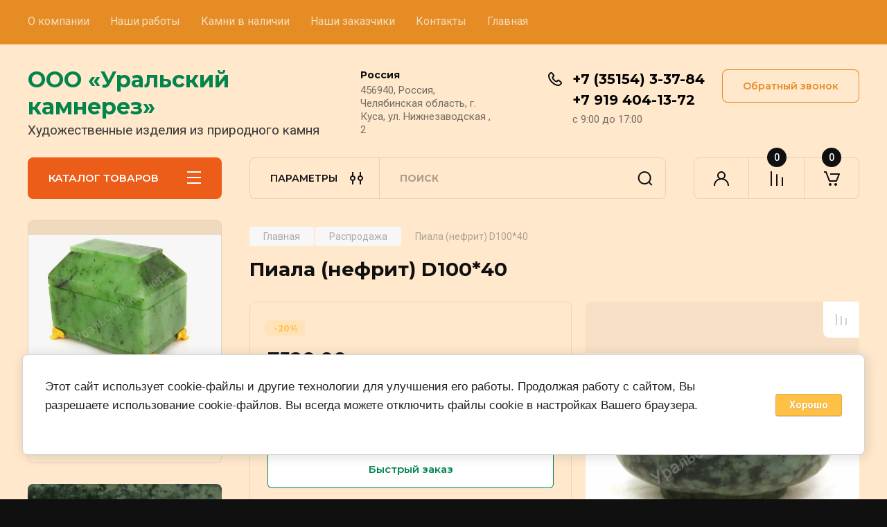

--- FILE ---
content_type: text/html; charset=utf-8
request_url: http://kamnerez07.ru/shop/product/piala-nefrit-d100-40
body_size: 26277
content:
<!doctype html>
<html lang="ru">

<head>
<meta charset="utf-8">
<meta name="robots" content="all"/>
<title>Пиала (нефрит) D100*40</title>
<meta name="description" content="Пиала (нефрит) D100*40">
<meta name="keywords" content="Пиала (нефрит) D100*40">
<meta name="SKYPE_TOOLBAR" content="SKYPE_TOOLBAR_PARSER_COMPATIBLE">
<meta name="viewport" content="width=device-width, initial-scale=1.0, maximum-scale=1.0, user-scalable=no">
<meta name="format-detection" content="telephone=no">
<meta http-equiv="x-rim-auto-match" content="none">


<!-- JQuery -->
<!--<script src="/g/libs/jquery/1.10.2/jquery.min.js" charset="utf-8"></script>-->
<script src="/g/libs/jquery/2.2.4/jquery-2.2.4.min.js" charset="utf-8"></script>
<!-- JQuery -->

		<link rel="stylesheet" href="/g/css/styles_articles_tpl.css">
<link rel='stylesheet' type='text/css' href='/shared/highslide-4.1.13/highslide.min.css'/>
<script type='text/javascript' src='/shared/highslide-4.1.13/highslide-full.packed.js'></script>
<script type='text/javascript'>
hs.graphicsDir = '/shared/highslide-4.1.13/graphics/';
hs.outlineType = null;
hs.showCredits = false;
hs.lang={cssDirection:'ltr',loadingText:'Загрузка...',loadingTitle:'Кликните чтобы отменить',focusTitle:'Нажмите чтобы перенести вперёд',fullExpandTitle:'Увеличить',fullExpandText:'Полноэкранный',previousText:'Предыдущий',previousTitle:'Назад (стрелка влево)',nextText:'Далее',nextTitle:'Далее (стрелка вправо)',moveTitle:'Передвинуть',moveText:'Передвинуть',closeText:'Закрыть',closeTitle:'Закрыть (Esc)',resizeTitle:'Восстановить размер',playText:'Слайд-шоу',playTitle:'Слайд-шоу (пробел)',pauseText:'Пауза',pauseTitle:'Приостановить слайд-шоу (пробел)',number:'Изображение %1/%2',restoreTitle:'Нажмите чтобы посмотреть картинку, используйте мышь для перетаскивания. Используйте клавиши вперёд и назад'};</script>

<!-- 46b9544ffa2e5e73c3c971fe2ede35a5 -->
<script type='text/javascript' src='/shared/s3/js/lang/ru.js'></script>
<script type='text/javascript' src='/shared/s3/js/common.min.js'></script>
<link rel='stylesheet' type='text/css' href='/shared/s3/css/calendar.css' /><link rel="icon" href="/favicon.png" type="image/png">
	<link rel="apple-touch-icon" href="/thumb/2/LWXycLAsrYVHUeczKuvz_w/r/favicon.png">
	<link rel="apple-touch-icon" sizes="57x57" href="/thumb/2/cSiQoKjZkTMIo0ziQoXd3Q/57c57/favicon.png">
	<link rel="apple-touch-icon" sizes="60x60" href="/thumb/2/ADHYAP_QOPaTX7kCwZk1yQ/60c60/favicon.png">
	<link rel="apple-touch-icon" sizes="72x72" href="/thumb/2/NUeGOwT7ccqi0vKCk5c7CQ/72c72/favicon.png">
	<link rel="apple-touch-icon" sizes="76x76" href="/thumb/2/hXphuvuCGMlCNmPwtBK8JQ/76c76/favicon.png">
	<link rel="apple-touch-icon" sizes="114x114" href="/thumb/2/eu_DCr8HaH-4Fl9Q5T1Yug/114c114/favicon.png">
	<link rel="apple-touch-icon" sizes="120x120" href="/thumb/2/3MmgBXK7FEpfGfzqoDIQig/120c120/favicon.png">
	<link rel="apple-touch-icon" sizes="144x144" href="/thumb/2/j9LDtrtN_JRbLahuwp6tEA/144c144/favicon.png">
	<link rel="apple-touch-icon" sizes="152x152" href="/thumb/2/hJpSN6oEQd3e9064W7B_Jg/152c152/favicon.png">
	<link rel="apple-touch-icon" sizes="180x180" href="/thumb/2/f_vyPxiafrQ-f6zkloMaLQ/180c180/favicon.png">
	
	<meta name="msapplication-TileImage" content="/thumb/2/bmMZwZpxmRExzY98ed18Wg/c/favicon.png">
	<meta name="msapplication-square70x70logo" content="/thumb/2/u4ZCgXlIt0M0m6gZuZtRyQ/70c70/favicon.png">
	<meta name="msapplication-square150x150logo" content="/thumb/2/foNNC3kvbPYBac4AKEENng/150c150/favicon.png">
	<meta name="msapplication-wide310x150logo" content="/thumb/2/4xXaTyEaqfQGm4mLgRUUfg/310c150/favicon.png">
	<meta name="msapplication-square310x310logo" content="/thumb/2/rmdEXcb0zBLSx3J7TTuAiw/310c310/favicon.png">

<!--s3_require-->
<link rel="stylesheet" href="/g/basestyle/1.0.1/user/user.css" type="text/css"/>
<link rel="stylesheet" href="/g/basestyle/1.0.1/cookie.message/cookie.message.css" type="text/css"/>
<link rel="stylesheet" href="/g/basestyle/1.0.1/user/user.green.css" type="text/css"/>
<script type="text/javascript" src="/g/basestyle/1.0.1/user/user.js" async></script>
<link rel="stylesheet" href="/g/basestyle/1.0.1/cookie.message/cookie.message.green.css" type="text/css"/>
<script type="text/javascript" src="/g/basestyle/1.0.1/cookie.message/cookie.message.js" async></script>
<!--/s3_require-->

<!--s3_goal-->
<script src="/g/s3/goal/1.0.0/s3.goal.js"></script>
<script>new s3.Goal({map:{"117104":{"goal_id":"117104","object_id":"73260441","event":"submit","system":"metrika","label":"02931374373059ff","code":"anketa"},"345705":{"goal_id":"345705","object_id":"28515505","event":"submit","system":"metrika","label":"48ca09ca81488346","code":"anketa"},"353108":{"goal_id":"353108","object_id":"73260241","event":"submit","system":"metrika","label":"61c4e665e2996bac","code":"anketa"},"417705":{"goal_id":"417705","object_id":"28511705","event":"submit","system":"metrika","label":"b2c7ac61ac85c8a9","code":"anketa"}}, goals: [], ecommerce:[]});</script>
<!--/s3_goal-->
				
		
		
		
			<link rel="stylesheet" type="text/css" href="/g/shop2v2/default/css/theme.less.css">		
			<script type="text/javascript" src="/g/printme.js"></script>
		<script type="text/javascript" src="/g/shop2v2/default/js/tpl.js"></script>
		<script type="text/javascript" src="/g/shop2v2/default/js/baron.min.js"></script>
		
			<script type="text/javascript" src="/g/shop2v2/default/js/shop2.2.js"></script>
		
	<script type="text/javascript">shop2.init({"productRefs": {"1413129506":{"material_68":{"329276241":["1819243906"]},"razmery":{"D100*40":["1819243906"]},"ves_410":{"190":["1819243906"]},"ob_em":{"0,145":["1819243906"]}}},"apiHash": {"getPromoProducts":"041a99937d04a1bba3ce88895e04e1b1","getSearchMatches":"f2cbeb2585d1bacb2a0d8275237ae8de","getFolderCustomFields":"0a4c2023bbaf7b3b846b4960f99cf90d","getProductListItem":"538ee1dc79f1ed6a2275249d2e42bcfa","cartAddItem":"980c1e5d40727a116c341924bb97fa7a","cartRemoveItem":"819d68db757febe17b41e49900ac23d4","cartUpdate":"9bcaf9ce1b3f4c10a14d17428c1bdebd","cartRemoveCoupon":"f0dd5e74c60cd986e426140c791639ae","cartAddCoupon":"256b64714b1b45b6d3fd759cae16c9c0","deliveryCalc":"6b7672ed439c094e28b1954c0cc87395","printOrder":"8ad5922e80d5b951d53b6fc5102462de","cancelOrder":"786240835ea0f471141814660db99d79","cancelOrderNotify":"23696343c498a9c3095917380823b6d7","repeatOrder":"e52eb894582510e6ee0e0c01f0053cab","paymentMethods":"65618c71005f10c89f04a6fe894a6edc","compare":"a7f7d85719ad993d29bd6161bb0a6f7d"},"hash": null,"verId": 1656529,"mode": "product","step": "","uri": "/shop","IMAGES_DIR": "/d/","my": {"gr_product_on_tag_page":true,"buy_alias":"\u0412 \u043a\u043e\u0440\u0437\u0438\u043d\u0443","buy_mod":true,"buy_kind":true,"on_shop2_btn":true,"gr_auth_placeholder":true,"gr_show_collcetions_amount":true,"gr_kinds_slider":true,"gr_cart_titles":true,"gr_filter_remodal_res":"1260","gr_sorting_no_filter":true,"gr_filter_remodal":true,"gr_filter_range_slider":false,"gr_search_range_slider":false,"gr_add_to_compare_text":"\u041a \u0441\u0440\u0430\u0432\u043d\u0435\u043d\u0438\u044e","gr_to_compare_text":"\u0421\u0440\u0430\u0432\u043d\u0438\u0442\u044c","gr_search_form_title":"\u041f\u041e\u0418\u0421\u041a \u041f\u041e \u041f\u0410\u0420\u0410\u041c\u0415\u0422\u0420\u0410\u041c","gr_vendor_in_thumbs":true,"gr_show_titles":true,"gr_show_options_text":"\u0412\u0441\u0435 \u043f\u0430\u0440\u0430\u043c\u0435\u0442\u0440\u044b","gr_pagelist_only_icons":true,"gr_filter_title_text":"\u0424\u0418\u041b\u042c\u0422\u0420","gr_filter_btn_text":"\u0424\u0418\u041b\u042c\u0422\u0420","gr_filter_reset_text":"\u041e\u0447\u0438\u0441\u0442\u0438\u0442\u044c","gr_card_slider_class":" vertical","gr_product_one_click":"\u0411\u044b\u0441\u0442\u0440\u044b\u0439 \u0437\u0430\u043a\u0430\u0437","gr_options_more_btn":"\u0412\u0441\u0435 \u043f\u0430\u0440\u0430\u043c\u0435\u0442\u0440\u044b","gr_cart_auth_remodal":true,"gr_cart_show_options_text":"\u041f\u043e\u043a\u0430\u0437\u0430\u0442\u044c \u043f\u0430\u0440\u0430\u043c\u0435\u0442\u0440\u044b","gr_cart_clear_btn_class":"clear_btn","gr_cart_back_btn":"\u041a \u043f\u043e\u043a\u0443\u043f\u043a\u0430\u043c","gr_cart_total_title":"\u0420\u0430\u0441\u0447\u0435\u0442","gr_cart_autoriz_btn_class":"cart_buy_rem","gr_cart_regist_btn_class":"cart_regist_btn","gr_coupon_placeholder":"\u041a\u0443\u043f\u043e\u043d","fold_btn_tit":"\u041a\u0410\u0422\u0410\u041b\u041e\u0413 \u0422\u041e\u0412\u0410\u0420\u041e\u0412","fold_mobile_title":"\u041a\u0410\u0422\u0410\u041b\u041e\u0413","search_btn_tit":"\u041f\u0410\u0420\u0410\u041c\u0415\u0422\u0420\u042b","search_form_btn":"\u041d\u0430\u0439\u0442\u0438","gr_show_nav_btns":true,"gr_hide_no_amount_rating":true,"price_fa_rouble":true,"gr_filter_placeholders":true,"gr_filter_only_field_title":true,"gr_comments_only_field_placeholder":true,"gr_coupon_used_text":"\u0418\u0441\u043f\u043e\u043b\u044c\u0437\u043e\u0432\u0430\u043d\u043d\u044b\u0439","gr_pluso_title":"\u041f\u043e\u0434\u0435\u043b\u0438\u0442\u044c\u0441\u044f","gr_cart_preview_version":"2.2.110-electrical-goods-cart-preview","gr_filter_version":"global:shop2.2.110-auto-accessories-adaptive-store-filter.tpl","gr_cart_page_version":"global:shop2.2.110-electrical-goods-cart.tpl","gr_product_template_name":"shop2.2.110-auto-accessories-adaptive-store-product-list-thumbs.tpl","gr_product_page_version":"global:shop2.2.110-electrical-goods-product.tpl","gr_collections_item":"global:shop2.2.110-auto-accessories-adaptive-store-product-item-collections.tpl","min_count_in_select":15,"gr_slider_new_style":true,"gr_buy_btn_data_url":true,"gr_product_quick_view":true,"gr_turn_zoom_image":true,"gr_shop_modules_new_style":true,"gr_pagelist_lazy_load_normal":true,"lazy_load_subpages":true,"gr_shop2_msg":true,"gr_additional_cart_preview_new_template":true,"gr_filter_max_count":10,"gr_cart_amount_new":true,"gr_compare_page_version":"global:shop2.2.110-electrical-goods-compare.tpl","gr_img_lazyload":true,"gr_optimized":false,"fix_fixedPanel_ios":true,"gr_product_show_btns":true,"gr_show_item_params":true,"gr_image_object":true},"shop2_cart_order_payments": 1,"cf_margin_price_enabled": 0,"maps_yandex_key":"","maps_google_key":""});</script>
<style type="text/css">.product-item-thumb {width: 350px;}.product-item-thumb .product-image, .product-item-simple .product-image {height: 350px;width: 350px;}.product-item-thumb .product-amount .amount-title {width: 254px;}.product-item-thumb .product-price {width: 300px;}.shop2-product .product-side-l {width: 200px;}.shop2-product .product-image {height: 190px;width: 200px;}.shop2-product .product-thumbnails li {width: 56px;height: 56px;}</style>
	
	<!-- Custom styles -->
	<link rel="stylesheet" href="/g/libs/jqueryui/datepicker-and-slider/css/jquery-ui.css">
	<link rel="stylesheet" href="/g/libs/lightgallery/v1.2.19/lightgallery.css">
	<link rel="stylesheet" href="/g/libs/remodal/css/remodal.css">
	<link rel="stylesheet" href="/g/libs/remodal/css/remodal-default-theme.css">
	<link rel="stylesheet" href="/g/libs/waslide/css/waslide.css">
	<link rel="stylesheet" href="/g/libs/jquery-popover/0.0.4/jquery.popover.css">
	<link rel="stylesheet" href="/g/libs/tiny-slider/2.9.2/css/animate.min.css">
	<link rel="stylesheet" href="/g/libs/tiny-slider/2.9.2/css/tiny-slider.min.css">
	<!-- Custom styles -->
	
	<!-- Custom js -->
	<script src="/g/libs/headeroom/0.12.0/headroom.js" charset="utf-8"></script>	<script src="/g/libs/jquery-responsive-tabs/1.6.3/jquery.responsiveTabs.min.js" charset="utf-8"></script>
	<script src="/g/libs/jquery-match-height/0.7.2/jquery.matchHeight.min.js" charset="utf-8"></script>
	<script src="/g/libs/jqueryui/datepicker-and-slider/js/jquery-ui.min.js" charset="utf-8"></script>
	<script src="/g/libs/jqueryui/touch_punch/jquery.ui.touch_punch.min.js" charset="utf-8"></script>
	
	<script src="/g/libs/owl-carousel/2.3.4/owl.carousel.min.js" charset="utf-8"></script>
	
			<script src="/g/libs/flexmenu/1.4.2/flexmenu.min.modern.js" charset="utf-8"></script>
		
	<script src="/g/libs/lightgallery/v1.2.19/lightgallery.js" charset="utf-8"></script>
	<script src="/g/libs/jquery-slick/1.6.0/slick.min.js" charset="utf-8"></script>
	<script src="/g/libs/remodal/js/remodal.js" charset="utf-8"></script>
	<script src="/g/libs/waslide/js/animit.js"></script>
	<script src="/g/libs/waslide/js/waslide.js"></script>
	
	<script src="/g/templates/shop2/widgets/js/timer.js" charset="utf-8"></script>
	
	<script src="/g/libs/jquery-popover/0.0.4/jquery.popover.js"></script>
	<script src="/g/libs/tiny-slider/2.9.2/js/tiny-slider.helper.ie8.min.js"></script>
	<script src="/g/libs/tiny-slider/2.9.2/js/tiny-slider.min.js"></script>
	<script src="/g/libs/vanilla-lazyload/17.1.0/lazyload.min.js"></script>	<!-- Custom js -->
	
	<!-- Site js -->
	<script src="/g/s3/misc/form/shop-form/shop-form-minimal.js" charset="utf-8"></script>
	<script src="/g/templates/shop2/2.110.2/electrical-goods/js/plugins.js" charset="utf-8"></script>



	<script src="/g/templates/shop2/2.110.2/electrical-goods/additional_work/product_preview_popup/product_preview_popup.js"></script>

	<script src="/g/templates/shop2/2.110.2/electrical-goods/additional_work/quick_view_popup/quick_view_popup.js"></script>

	<script src="/g/libs/jquery-zoom/1.7.21/js/jquery.zoom.min.js"></script>
	<script src="/g/templates/shop2/2.110.2/electrical-goods/additional_work/image_zoom/image_zoom.js"></script>

	<script src="/g/templates/shop2/2.110.2/electrical-goods/additional_work/special_timer_popup/special_timer_popup.js"></script>

	<script src="/g/templates/shop2/2.110.2/electrical-goods/additional_work/top_timer/top_timer.js"></script>

	<script src="/g/templates/shop2/2.110.2/electrical-goods/additional_work/lazy_load/lazy_load.js"></script>

	<script src="/g/templates/shop2/2.110.2/electrical-goods/additional_work/cart_preview_popup/cart_preview_popup.js"></script>

	<script src="/g/templates/shop2/2.110.2/electrical-goods/additional_work/recent_block/recent_block.js"></script>

<!-- Site js -->

<!-- Theme styles -->

		
				    <link rel="stylesheet" href="/g/templates/shop2/2.110.2/electrical-goods/themes/theme14/theme.scss.css">
			
<!-- Theme styles -->

	<!-- Main js -->
			<script src="/t/v932/images/js/shop_main.js" charset="utf-8"></script>		<!-- Main js -->

	
<link rel="stylesheet" href="/g/templates/shop2/2.110.2/electrical-goods/css/global_styles.css">

	<script>(function(){var script = document.createElement('script');script.type = 'text/javascript';script.async = true;script.charset = 'utf-8';script.src = 'https://152фз.рф/widget/72bd89eb36f35f4d195292e0f4203106';document.getElementsByTagName('head')[0].appendChild(script);})();</script><div id="fz_wrap"></div>


</head><link rel="stylesheet" href="/t/v932/images/css/site_addons.scss.css">
<link rel="stylesheet" href="/t/v932/images/css/site_addons2.scss.css">
<body class="site gr_shop2_msg">
		
					
			<div class="remodal cart-remodal" data-remodal-id="cart-preview-popup" role="dialog" data-remodal-options="hashTracking: false">
	<button data-remodal-action="close" class="gr-icon-btn remodal-close-btn">
		<span>Закрыть</span>
		<svg class="gr-svg-icon">
		    <use xlink:href="#close_btn_icon"></use>
		</svg>
	</button>
	<div class="cart-remodal__body"></div>
</div>	   
   <div class="site_wrap">
	   <div class="mobile_panel_wrap">
	      <div class="mobile__panel">
	         <a class="close-button"><span>&nbsp;</span></a>
	         <div class="mobile_panel_inner">
	            <div class="mobile_menu_prev">
	               <div class="btn_next_menu"><span>МЕНЮ</span></div>
	                <div class="shared_mob_title">КАТАЛОГ</div>
	                <nav class="mobile_shared_wrap">                    
	                </nav>
	
	            </div>
	            <div class="mobile_menu_next">
	               <div class="btn_prev_menu"><span>Назад</span></div>
	               
	            </div>
	         </div>
	      </div>
	   </div>

	   <div class="site__wrapper">
	   	
	   										   	
	      <div class="top-menu">
	         <nav class="top-menu__inner block_padding">            
	            <ul class="top-menu__items"><li><a href="/o-kompanii" >О компании</a></li><li><a href="/nashi-raboty" >Наши работы</a></li><li><a href="/kamni-v-nalichii-1" >Камни в наличии</a></li><li><a href="/nashi-zakazchiki-1" >Наши заказчики</a></li><li><a href="/kontakty" >Контакты</a></li><li class="opened active"><a href="/" >Главная</a></li></ul>            
	         </nav>
	      </div>
	      <div class="site__inner">
	         <header class="site-header block_padding">
	            <div class="company-info">
	            											<div class="company-info__name_desc">
		  						  													<a class="company-info__name" href="http://kamnerez07.ru" title="На главную страницу">
									ООО «Уральский камнерез»
								</a>
									               		               		               <div class="company-info__descr">Художественные изделия из природного камня</div>
		               	               </div>
	               	            </div>
	            <div class="head-contacts">
	               <div class="head-contacts__inner">
	                  <div class="head-contacts__address">
	                  		                     <div class="head-contacts__title">Россия</div>
	                     	                     	                     <div class="head-contacts__body">456940, Россия, Челябинская область, г. Куса, ул. Нижнезаводская , 2</div>
	                     	                  </div>
	                  
	                  	                  <div class="head-contacts__phones">
	                     <div class="head-contacts__phones-inner">
	                        <div class="div-block">
	                        		                        	<div>
	                        		<span class="phone-num__title"></span>
	                        		<a href="tel:+7 (35154) 3-37-84" class="link">+7 (35154) 3-37-84</a>
                        		</div> 
	                        		                        	<div>
	                        		<span class="phone-num__title"></span>
	                        		<a href="tel:+7 919 404-13-72" class="link">+7 919 404-13-72</a>
                        		</div> 
	                        		                        </div>
	                        	                        <div class="head-contacts__phone-time">с 9:00 до 17:00</div>
	                        	                     </div>
	                  </div>
	                  	               </div>
	               	               <div class="head-conracts__recall"><span data-remodal-target="form_top_popap" class="head-conracts__recall-btn w-button">Обратный звонок</span></div>
	               	            </div>
	         </header>
	         <div class="shop-modules block_padding shop_modules_new_style">
	            <div class="shop-modules__inner">
	               <div class="shop-modules__folders active">
	                  <div class="shop-modules__folders-title">КАТАЛОГ ТОВАРОВ</div>
	                  <div class="shop-modules__folder-icon"></div>
	               </div>
	               <div class="shop-modules__folders_mobile">
	                  <div class="shop-modules__folder-icon"></div>
	               </div>
	                <div class="shop-modules__search search-smart">
	                    <div data-remodal-target="search_popap" class="shop-modules__search-popup w-button">ПАРАМЕТРЫ</div>
	                     <nav class="search_catalog_top">
	                     	
	                     									<script>
	var shop2SmartSearchSettings = {
		shop2_currency: 'руб.',
		shop2_price_on_request: 'false',
		shop2_text_price_on_request: 'Цена по запросу',
	}
</script>


<div id="search-app" class="hide_search_popup" v-on-clickaway="resetData">

	<form action="/shop/search" enctype="multipart/form-data" id="smart-search-block" class="search-block">
		<input type="hidden" name="gr_smart_search" value="1">
		<input autocomplete="off"placeholder="Поиск" v-model="search_query" v-on:keyup="searchStart" type="text" name="search_text" class="search-block__input" id="shop2-name">
		<button class="search-block__btn">Найти</button>
	<re-captcha data-captcha="recaptcha"
     data-name="captcha"
     data-sitekey="6LddAuIZAAAAAAuuCT_s37EF11beyoreUVbJlVZM"
     data-lang="ru"
     data-rsize="invisible"
     data-type="image"
     data-theme="light"></re-captcha></form>
	<div id="search-result" class="custom-scroll scroll-width-thin scroll" v-if="(foundsProduct + foundsFolders + foundsVendors) > 0" v-cloak>
		<div class="search-result-top">
			<div class="search-result-left" v-if="foundsProduct > 0">
				<div class="result-products">
					<div class="products-search-title">Товары<span>{{foundsProduct}}</span></div>
					<div class="product-items">
						<div class="product-item" v-for='product in products'>
							<div class="product-image" v-if="product.image_url">
								<a v-bind:href="'/'+product.alias">
									<img v-bind:src="product.image_url" v-bind:alt="product.name" v-bind:title="product.name">
								</a>
							</div>
							
							<div class="product-image no-image" v-else>
								<a v-bind:href="'/'+product.alias"></a>
							</div>
							
							<div class="product-text">
								<div class="product-name"><a v-bind:href="'/'+product.alias">{{product.name}}</a></div>
								
								<div class="product-text-price" v-if="shop2SmartSearchSettings.shop2_price_on_request && product.price == 0">
									<div class="price"><span>{{shop2SmartSearchSettings.shop2_text_price_on_request}}</span></div>
								</div>
								
								<div class="product-text-price" v-else>
									<div class="price-old" v-if="product.price_old > 0"><strong>{{product.price_old}}</strong> <span>{{shop2SmartSearchSettings.shop2_currency}}</span></div>
									<div class="price"><strong>{{product.price}}</strong> <span>{{shop2SmartSearchSettings.shop2_currency}}</span></div>
								</div>
								
							</div>
						</div>
					</div>
				</div>
			</div>
			<div class="search-result-right" v-if="foundsFolders > 0 || foundsVendors > 0">
				<div class="result-folders" v-if="foundsFolders > 0">
					<div class="folders-search-title">Категории<span>{{foundsFolders}}</span></div>
					<div class="folder-items">
						<div class="folder-item" v-for="folder in foldersSearch">
							<a v-bind:href="'/'+folder.alias" class="found-folder"><span>{{folder.folder_name}}</span></a>
						</div>
					</div>
				</div>
				<div class="result-vendors" v-if="foundsVendors > 0">	
					<div class="vendors-search-title">Производители<span>{{foundsVendors}}</span></div>
					<div class="vendor-items">
						<div class="vendor-item" v-for="vendor in vendorsSearch">
							<a v-bind:href="vendor.alias" class="found-vendor"><span>{{vendor.name}}</span></a>
						</div>
					</div>
				</div>
			</div>
		</div>
		<div class="search-result-bottom">
			<span class="search-result-btn"><span>Все результаты</span></span>
		</div>
	</div>
</div>


<script> 
var shop2SmartSearch = {
		folders: [{"folder_id":"548620241","folder_name":"","tree_id":"184931641","_left":"1","_right":"70","_level":"0","hidden":"0","items":"0","alias":"shop\/folder\/548620241","page_url":"\/shop","exporter:share\/yandex_market":1,"exporter:folders:share\/yandex_market":0},{"folder_id":"241754704","folder_name":"\u0420\u0430\u0441\u043f\u0440\u043e\u0434\u0430\u0436\u0430","tree_id":"184931641","_left":"2","_right":"3","_level":"1","hidden":"0","items":"0","alias":"shop\/folder\/rasprodazha","page_url":"\/shop","exporter:share\/yandex_market":false,"image":{"image_id":"4212327304","filename":"nakleyka-rasprodazha.webp","ver_id":1656529,"image_width":"500","image_height":"350","ext":"webp"},"exporter:folders:share\/yandex_market":0},{"folder_id":"548620441","folder_name":"\u0418\u0437\u0434\u0435\u043b\u0438\u044f (\u043d\u0435\u0444\u0440\u0438\u0442)","tree_id":"184931641","_left":"4","_right":"19","_level":"1","hidden":"0","items":"0","alias":"shop\/folder\/nafrit","page_url":"\/shop","exporter:share\/yandex_market":1,"image":{"image_id":"8462216","filename":"img_3951.jpg","ver_id":1656529,"image_width":"1920","image_height":"1513","ext":"jpg"},"exporter:folders:share\/yandex_market":0},{"folder_id":"169962302","folder_name":"\u0428\u043a\u0430\u0442\u0443\u043b\u043a\u0438 (\u043d\u0435\u0444\u0440\u0438\u0442)","tree_id":"184931641","_left":"5","_right":"6","_level":"2","hidden":"0","items":"0","alias":"shop\/folder\/shkatulki-nefrit","page_url":"\/shop","exporter:share\/yandex_market":false,"image":{"image_id":"3036300702","filename":"img_4273.jpg","ver_id":1656529,"image_width":"1920","image_height":"1492","ext":"jpg"},"exporter:folders:share\/yandex_market":0},{"folder_id":"169962502","folder_name":"\u041f\u043e\u0441\u0443\u0434\u0430 (\u043d\u0435\u0444\u0440\u0438\u0442)","tree_id":"184931641","_left":"7","_right":"8","_level":"2","hidden":"0","items":"0","alias":"shop\/folder\/blyudca-nefrit","page_url":"\/shop","exporter:share\/yandex_market":false,"image":{"image_id":"3445982041","filename":"dsc05919.jpg","ver_id":1656529,"image_width":"1920","image_height":"1530","ext":"jpg"},"exporter:folders:share\/yandex_market":0},{"folder_id":"169964302","folder_name":"\u041f\u0438\u0441\u044c\u043c\u0435\u043d\u043d\u044b\u0435 \u043f\u0440\u0438\u0431\u043e\u0440\u044b (\u043d\u0435\u0444\u0440\u0438\u0442)","tree_id":"184931641","_left":"9","_right":"10","_level":"2","hidden":"0","items":"0","alias":"shop\/folder\/pismennye-pribory-nefrit","page_url":"\/shop","exporter:share\/yandex_market":false,"image":{"image_id":"1386257016","filename":"img_40511.jpg","ver_id":1656529,"image_width":"1920","image_height":"1052","ext":"jpg"},"exporter:folders:share\/yandex_market":0},{"folder_id":"169965502","folder_name":"\u041f\u0440\u043e\u0447\u0435\u0435 (\u043d\u0435\u0444\u0440\u0438\u0442)","tree_id":"184931641","_left":"11","_right":"12","_level":"2","hidden":"0","items":"0","alias":"shop\/folder\/proshee-nefrit","page_url":"\/shop","exporter:share\/yandex_market":false,"image":{"image_id":"1386270616","filename":"img_40541.jpg","ver_id":1656529,"image_width":"1673","image_height":"1920","ext":"jpg"},"exporter:folders:share\/yandex_market":0},{"folder_id":"1612304","folder_name":"\u041c\u0430\u0441\u0441\u0430\u0436\u0451\u0440\u044b (\u043d\u0435\u0444\u0440\u0438\u0442)","tree_id":"184931641","_left":"13","_right":"14","_level":"2","hidden":"0","items":"0","alias":"shop\/folder\/massazhery-nefrit","page_url":"\/shop","exporter:share\/yandex_market":false,"image":{"image_id":"10650504","filename":"img_4597.jpg","ver_id":1656529,"image_width":"1626","image_height":"1920","ext":"jpg"},"exporter:folders:share\/yandex_market":0},{"folder_id":"190139505","folder_name":"\u0421\u0432\u0435\u0442\u043b\u044b\u0439 \u043d\u0435\u0444\u0440\u0438\u0442","tree_id":"184931641","_left":"15","_right":"16","_level":"2","hidden":"0","items":"0","alias":"shop\/folder\/svetlyj-nefrit","page_url":"\/shop","exporter:share\/yandex_market":false,"image":{"image_id":"2101111505","filename":"img_4979.jpg","ver_id":1656529,"image_width":"1920","image_height":"1685","ext":"jpg"},"checked":false,"icon":null,"accessory_select":"0","kit_select":"0","recommend_select":"0","similar_select":"0","exporter:folders:share\/yandex_market":0},{"folder_id":"548621641","folder_name":"\u0411\u0438\u0436\u0443\u0442\u0435\u0440\u0438\u044f (\u041d\u0435\u0444\u0440\u0438\u0442)","tree_id":"184931641","_left":"17","_right":"18","_level":"2","hidden":"0","items":"0","alias":"shop\/folder\/bizhu","page_url":"\/shop","exporter:share\/yandex_market":1,"image":{"image_id":"3985616","filename":"00167.jpg","ver_id":1656529,"image_width":"1920","image_height":"1139","ext":"jpg"},"checked":false,"icon":null,"accessory_select":"0","kit_select":"0","recommend_select":"0","similar_select":"0","exporter:folders:share\/yandex_market":0},{"folder_id":"548621041","folder_name":"\u0418\u0437\u0434\u0435\u043b\u0438\u044f (\u0437\u043c\u0435\u0435\u0432\u0438\u043a)","tree_id":"184931641","_left":"20","_right":"27","_level":"1","hidden":"0","items":"0","alias":"shop\/folder\/zmeevik","page_url":"\/shop","exporter:share\/yandex_market":1,"image":{"image_id":"3461594641","filename":"1_0.jpg","ver_id":1656529,"image_width":"1920","image_height":"1568","ext":"jpg"},"exporter:folders:share\/yandex_market":0},{"folder_id":"48080816","folder_name":"\u041f\u043e\u0441\u0443\u0434\u0430 (\u0437\u043c\u0435\u0435\u0432\u0438\u043a)","tree_id":"184931641","_left":"21","_right":"22","_level":"2","hidden":"0","items":"0","alias":"shop\/folder\/stopki","page_url":"\/shop","exporter:share\/yandex_market":1,"image":{"image_id":"594183216","filename":"00193.jpg","ver_id":1656529,"image_width":"1160","image_height":"1920","ext":"jpg"},"exporter:folders:share\/yandex_market":0},{"folder_id":"48090616","folder_name":"\u0428\u043a\u0430\u0442\u0443\u043b\u043a\u0438 (\u0437\u043c\u0435\u0435\u0432\u0438\u043a)","tree_id":"184931641","_left":"23","_right":"24","_level":"2","hidden":"0","items":"0","alias":"shop\/folder\/shkatulki","page_url":"\/shop","exporter:share\/yandex_market":1,"image":{"image_id":"3461594641","filename":"1_0.jpg","ver_id":1656529,"image_width":"1920","image_height":"1568","ext":"jpg"},"exporter:folders:share\/yandex_market":0},{"folder_id":"6694504","folder_name":"\u041f\u0440\u043e\u0447\u0435\u0435 (\u0437\u043c\u0435\u0435\u0432\u0438\u043a)","tree_id":"184931641","_left":"25","_right":"26","_level":"2","hidden":"0","items":"0","alias":"shop\/folder\/prochee-zmeevik","page_url":"\/shop","exporter:share\/yandex_market":false,"image":{"image_id":"130671704","filename":"img_4627.jpg","ver_id":1656529,"image_width":"1275","image_height":"1920","ext":"jpg"},"exporter:folders:share\/yandex_market":0},{"folder_id":"167685902","folder_name":"\u0418\u0437\u0434\u0435\u043b\u0438\u044f (\u043a\u0440\u0435\u043d\u043e\u0438\u0434)","tree_id":"184931641","_left":"28","_right":"33","_level":"1","hidden":"0","items":"0","alias":"shop\/folder\/izdeliya-krenoid","page_url":"\/shop","exporter:share\/yandex_market":false,"image":{"image_id":"3224711702","filename":"img_4469.jpg","ver_id":1656529,"image_width":"1920","image_height":"764","ext":"jpg"},"exporter:folders:share\/yandex_market":0},{"folder_id":"175007502","folder_name":"\u0428\u043a\u0430\u0442\u0443\u043b\u043a\u0438 (\u043a\u0440\u0435\u043e\u043d\u0438\u0434)","tree_id":"184931641","_left":"29","_right":"30","_level":"2","hidden":"0","items":"0","alias":"shop\/folder\/shkatulki-kreonid","page_url":"\/shop","exporter:share\/yandex_market":false,"image":{"image_id":"3224781502","filename":"kreonid_yabloko_d100x75.jpg","ver_id":1656529,"image_width":"1732","image_height":"1920","ext":"jpg"},"exporter:folders:share\/yandex_market":0},{"folder_id":"9498104","folder_name":"\u041f\u0440\u043e\u0447\u0435\u0435 (\u043a\u0440\u0435\u043d\u043e\u0438\u0434)","tree_id":"184931641","_left":"31","_right":"32","_level":"2","hidden":"0","items":"0","alias":"shop\/folder\/prochee-krenoid","page_url":"\/shop","exporter:share\/yandex_market":false,"image":{"image_id":"192483904","filename":"osnovanie_pod_suvenir_krenoid.jpg","ver_id":1656529,"image_width":"1593","image_height":"1920","ext":"jpg"},"exporter:folders:share\/yandex_market":0},{"folder_id":"167709302","folder_name":"\u0418\u0437\u0434\u0435\u043b\u0438\u044f (\u043c\u0440\u0430\u043c\u043e\u0440)","tree_id":"184931641","_left":"34","_right":"37","_level":"1","hidden":"0","items":"0","alias":"shop\/folder\/izdeliya-mramor","page_url":"\/shop","exporter:share\/yandex_market":false,"image":{"image_id":"3226181102","filename":"img_4470.jpg","ver_id":1656529,"image_width":"1920","image_height":"1441","ext":"jpg"},"exporter:folders:share\/yandex_market":0},{"folder_id":"167800702","folder_name":"\u041f\u043e\u0441\u0443\u0434\u0430 (\u043c\u0440\u0430\u043c\u043e\u0440)","tree_id":"184931641","_left":"35","_right":"36","_level":"2","hidden":"0","items":"0","alias":"shop\/folder\/stopki-mramor","page_url":"\/shop","exporter:share\/yandex_market":false,"image":{"image_id":"3226181102","filename":"img_4470.jpg","ver_id":1656529,"image_width":"1920","image_height":"1441","ext":"jpg"},"exporter:folders:share\/yandex_market":0},{"folder_id":"548622841","folder_name":"\u041f\u0440\u043e\u0447\u0438\u0435 \u043a\u0430\u043c\u043d\u0438","tree_id":"184931641","_left":"38","_right":"45","_level":"1","hidden":"0","items":"0","alias":"shop\/folder\/prochie","page_url":"\/shop","exporter:share\/yandex_market":1,"image":{"image_id":"7015216","filename":"00176.jpg","ver_id":1656529,"image_width":"1920","image_height":"1209","ext":"jpg"},"exporter:folders:share\/yandex_market":0},{"folder_id":"169972302","folder_name":"\u0428\u043a\u0430\u0442\u0443\u043b\u043a\u0438","tree_id":"184931641","_left":"39","_right":"40","_level":"2","hidden":"0","items":"0","alias":"shop\/folder\/shkatulki-2","page_url":"\/shop","exporter:share\/yandex_market":false,"image":{"image_id":"7015216","filename":"00176.jpg","ver_id":1656529,"image_width":"1920","image_height":"1209","ext":"jpg"},"exporter:folders:share\/yandex_market":0},{"folder_id":"169972902","folder_name":"\u041f\u0440\u043e\u0447\u0435\u0435","tree_id":"184931641","_left":"41","_right":"42","_level":"2","hidden":"0","items":"0","alias":"shop\/folder\/prochee","page_url":"\/shop","exporter:share\/yandex_market":false,"image":{"image_id":"7822416","filename":"img_3947.jpg","ver_id":1656529,"image_width":"1321","image_height":"1920","ext":"jpg"},"exporter:folders:share\/yandex_market":0},{"folder_id":"5610104","folder_name":"\u041f\u043e\u0441\u0443\u0434\u0430","tree_id":"184931641","_left":"43","_right":"44","_level":"2","hidden":"0","items":"0","alias":"shop\/folder\/posuda-1","page_url":"\/shop","exporter:share\/yandex_market":false,"image":{"image_id":"1651567104","filename":"img_4777.jpg","ver_id":1656529,"image_width":"1071","image_height":"1920","ext":"jpg"},"checked":false,"icon":null,"accessory_select":"0","kit_select":"0","recommend_select":"0","similar_select":"0","exporter:folders:share\/yandex_market":"0"},{"folder_id":"160868902","folder_name":"\u0421\u0443\u0432\u0435\u043d\u0438\u0440\u044b","tree_id":"184931641","_left":"46","_right":"47","_level":"1","hidden":"0","items":"0","alias":"shop\/folder\/suveniry","page_url":"\/shop","exporter:share\/yandex_market":false,"image":{"image_id":"3042261102","filename":"brelok.jpg","ver_id":1656529,"image_width":"1920","image_height":"1105","ext":"jpg"},"exporter:folders:share\/yandex_market":0},{"folder_id":"161595702","folder_name":"\u0428\u0430\u0440\u044b","tree_id":"184931641","_left":"48","_right":"49","_level":"1","hidden":"0","items":"0","alias":"shop\/folder\/shary","page_url":"\/shop","exporter:share\/yandex_market":false,"image":{"image_id":"3099774902","filename":"shary.jpg","ver_id":1656529,"image_width":"1920","image_height":"874","ext":"jpg"},"exporter:folders:share\/yandex_market":0},{"folder_id":"163234702","folder_name":"\u042f\u0439\u0446\u0430","tree_id":"184931641","_left":"50","_right":"51","_level":"1","hidden":"0","items":"0","alias":"shop\/folder\/yajca","page_url":"\/shop","exporter:share\/yandex_market":false,"image":{"image_id":"3140212902","filename":"img_4395.jpg","ver_id":1656529,"image_width":"1920","image_height":"1732","ext":"jpg"},"exporter:folders:share\/yandex_market":0},{"folder_id":"161909902","folder_name":"\u0418\u0437\u0434\u0435\u043b\u0438\u044f \u0434\u043b\u044f \u0445\u0443\u0434\u043e\u0436\u0435\u0441\u0442\u0432\u0435\u043d\u043d\u044b\u0445 \u043c\u0430\u0441\u0442\u0435\u0440\u0441\u043a\u0438\u0445","tree_id":"184931641","_left":"52","_right":"63","_level":"1","hidden":"0","items":"0","alias":"shop\/folder\/izdeliya-dlya-hudozhestvennyh-masterskih","page_url":"\/shop","exporter:share\/yandex_market":false,"image":{"image_id":"3102710902","filename":"img_4326.jpg","ver_id":1656529,"image_width":"1920","image_height":"1722","ext":"jpg"},"exporter:folders:share\/yandex_market":0},{"folder_id":"162184902","folder_name":"\u041f\u043e\u0441\u0443\u0434\u0430","tree_id":"184931641","_left":"53","_right":"54","_level":"2","hidden":"0","items":"0","alias":"shop\/folder\/posuda","page_url":"\/shop","exporter:share\/yandex_market":false,"image":{"image_id":"3107304302","filename":"img_4328.jpg","ver_id":1656529,"image_width":"1920","image_height":"1427","ext":"jpg"},"exporter:folders:share\/yandex_market":0},{"folder_id":"162790102","folder_name":"\u0428\u043a\u0430\u0442\u0443\u043b\u043a\u0438","tree_id":"184931641","_left":"55","_right":"56","_level":"2","hidden":"0","items":"0","alias":"shop\/folder\/shkatulki-1","page_url":"\/shop","exporter:share\/yandex_market":false,"image":{"image_id":"3130047102","filename":"img_4261.jpg","ver_id":1656529,"image_width":"1920","image_height":"1546","ext":"jpg"},"exporter:folders:share\/yandex_market":0},{"folder_id":"162794502","folder_name":"\u0412\u0430\u0437\u044b","tree_id":"184931641","_left":"57","_right":"58","_level":"2","hidden":"0","items":"0","alias":"shop\/folder\/vazy","page_url":"\/shop","exporter:share\/yandex_market":false,"image":{"image_id":"3142766302","filename":"img_4401.jpg","ver_id":1656529,"image_width":"1920","image_height":"1276","ext":"jpg"},"exporter:folders:share\/yandex_market":0},{"folder_id":"162916302","folder_name":"\u041e\u0441\u043d\u043e\u0432\u0430\u043d\u0438\u044f \u0438 \u043f\u043e\u0434\u043a\u043e\u0432\u044b","tree_id":"184931641","_left":"59","_right":"60","_level":"2","hidden":"0","items":"0","alias":"shop\/folder\/osnovaniya-i-podkovy","page_url":"\/shop","exporter:share\/yandex_market":false,"image":{"image_id":"3133283902","filename":"img_4368.jpg","ver_id":1656529,"image_width":"1920","image_height":"1057","ext":"jpg"},"exporter:folders:share\/yandex_market":0},{"folder_id":"5032904","folder_name":"\u0427\u0430\u0441\u044b","tree_id":"184931641","_left":"61","_right":"62","_level":"2","hidden":"0","items":"0","alias":"shop\/folder\/chasy","page_url":"\/shop","exporter:share\/yandex_market":false,"image":{"image_id":"104889304","filename":"img_46084.jpg","ver_id":1656529,"image_width":"1049","image_height":"1920","ext":"jpg"},"exporter:folders:share\/yandex_market":0},{"folder_id":"229411702","folder_name":"\u0421\u044b\u0440\u044c\u0435 (\u043d\u0435\u0444\u0440\u0438\u0442)","tree_id":"184931641","_left":"64","_right":"65","_level":"1","hidden":"0","items":"0","alias":"shop\/folder\/syre-nefrit","page_url":"\/shop","exporter:share\/yandex_market":false,"image":{"image_id":"4278894702","filename":"img_4501.jpg","ver_id":1656529,"image_width":"1920","image_height":"1280","ext":"jpg"},"exporter:folders:share\/yandex_market":0},{"folder_id":"548622241","folder_name":"\u041a\u0430\u043c\u0435\u043d\u044c \u0434\u043b\u044f \u0431\u0430\u043d\u0438","tree_id":"184931641","_left":"66","_right":"67","_level":"1","hidden":"0","items":"0","alias":"shop\/folder\/dlya-bani","page_url":"\/shop","image":{"image_id":"3470181441","filename":"0117.jpg","ver_id":1656529,"image_width":"600","image_height":"400","ext":"jpg"},"exporter:share\/yandex_market":1,"exporter:folders:share\/yandex_market":0}],
		vendors: [{"vendor_id":"162012641","image_id":"0","filename":null,"name":"Balmax","alias":"\/shop\/vendor\/balmax","page_url":"\/shop"},{"vendor_id":"162012841","image_id":"0","filename":null,"name":"Beaphar","alias":"\/shop\/vendor\/beaphar","page_url":"\/shop"},{"vendor_id":"162013041","image_id":"0","filename":null,"name":"Darling","alias":"\/shop\/vendor\/darling","page_url":"\/shop"},{"vendor_id":"162013241","image_id":"0","filename":null,"name":"Fiory","alias":"\/shop\/vendor\/fiory","page_url":"\/shop"},{"vendor_id":"162013441","image_id":"0","filename":null,"name":"Geohellas","alias":"\/shop\/vendor\/geohellas","page_url":"\/shop"},{"vendor_id":"162013641","image_id":"0","filename":null,"name":"Hurtta","alias":"\/shop\/vendor\/hurtta","page_url":"\/shop"},{"vendor_id":"162013841","image_id":"0","filename":null,"name":"Kredo","alias":"\/shop\/vendor\/kredo","page_url":"\/shop"},{"vendor_id":"162014041","image_id":"0","filename":null,"name":"Little","alias":"\/shop\/vendor\/little","page_url":"\/shop"},{"vendor_id":"162014241","image_id":"0","filename":null,"name":"Merial","alias":"\/shop\/vendor\/merial","page_url":"\/shop"},{"vendor_id":"162014441","image_id":"0","filename":null,"name":"Natures","alias":"\/shop\/vendor\/natures","page_url":"\/shop"},{"vendor_id":"162014641","image_id":"0","filename":null,"name":"Pfizer","alias":"\/shop\/vendor\/pfizer","page_url":"\/shop"},{"vendor_id":"162014841","image_id":"0","filename":null,"name":"Pro Plan","alias":"\/shop\/vendor\/pro-plan","page_url":"\/shop"},{"vendor_id":"162015041","image_id":"0","filename":null,"name":"Pupil","alias":"\/shop\/vendor\/pupil","page_url":"\/shop"},{"vendor_id":"162015241","image_id":"0","filename":null,"name":"Riva","alias":"\/shop\/vendor\/riva","page_url":"\/shop"},{"vendor_id":"162015441","image_id":"0","filename":null,"name":"Royal","alias":"\/shop\/vendor\/royal","page_url":"\/shop"},{"vendor_id":"162015641","image_id":"0","filename":null,"name":"Sensitive","alias":"\/shop\/vendor\/sensitive","page_url":"\/shop"},{"vendor_id":"162015841","image_id":"0","filename":null,"name":"Stefanplast","alias":"\/shop\/vendor\/stefanplast","page_url":"\/shop"},{"vendor_id":"162016041","image_id":"0","filename":null,"name":"TRIOL","alias":"\/shop\/vendor\/triol","page_url":"\/shop"},{"vendor_id":"162016241","image_id":"0","filename":null,"name":"Vitakraft","alias":"\/shop\/vendor\/vitakraft","page_url":"\/shop"}],
		img_width: 160,
		img_height: 160,
		limit_products: 10
}
</script>
<script src="/g/libs/vue/2.4.3/vue.min.js"></script>
<script src="/g/libs/ba_throttle_debounce/js/jquery.ba_throttle_debounce.min.js"></script>
<script src="/g/libs/vue_clickaway/js/vue_clickaway.min.js"></script>
<script src="/g/templates/shop2/2.110.2/electrical-goods/additional_work/smart_search/m.smart_search.js"></script>							                   
					    </nav>
	
	                </div>
	               <div class="mobile-contacts" data-remodal-target="contact_popap">&nbsp;</div>
	               <div class="mobile-search" data-remodal-target="search_popap">&nbsp;</div>
	               
	               <div class="shop-modules__cabinet" data-remodal-target="login_popap">&nbsp;</div>
	               
	               					<div class="compare-block">
						<a href="/shop/compare" class="compare-block__link" target="_blank">&nbsp;</a>
						<div class="compare-block__amount">0</div>
					</div>
	               	               
	               
	               					
																	
													<div class=" pointer_events_none gr-cart-popup-btn" data-remodal-target="cart-preview-popup">
				            	<span class="gr-cart-total-amount">0</span>
				            </div>
											
						                
	            </div>
	         </div>
	         <div class="site-content content_shop_pages">
	            <div class="site-content__inner ">
	            	
	            	<div class="site-content__inner_2 block_padding">
	              
	               <div class="site-content__left">
	               	
	               	
	               						    <nav class=" folders-nav  ">
					        <ul class=" folders_menu">
					            					                					            					                					                    					
					                    					                        <li class="cat-item firstlevel">
												<a href="/shop/folder/rasprodazha" class="hasArrow ">
													
						                        						                        		<span class="cat-item__title  no-padding">Распродажа</span>
					                        		
					                        	</a>
					                    					                    																									                					            					                					                    					                        					                            </li>
					                            					                        					                    					
					                    					                        <li class="cat-item firstlevel has sublevel">
												<a href="/shop/folder/nafrit" class="hasArrow ">
													
						                        						                        		<span class="cat-item__title  no-padding">Изделия (нефрит)</span>
					                        		
					                        	</a>
					                    					                    																									                					            					                					                    					                        					                            <ul>
					                            	<li class="parentItem"><a href="/shop/folder/nafrit"><span>Изделия (нефрит)</span></a></li>
					                        					                    					
					                    					                        <li class=""> 
					                        	<a href="/shop/folder/shkatulki-nefrit">Шкатулки (нефрит)</a>
					                    					                    																									                					            					                					                    					                        					                            </li>
					                            					                        					                    					
					                    					                        <li class=""> 
					                        	<a href="/shop/folder/blyudca-nefrit">Посуда (нефрит)</a>
					                    					                    																									                					            					                					                    					                        					                            </li>
					                            					                        					                    					
					                    					                        <li class=""> 
					                        	<a href="/shop/folder/pismennye-pribory-nefrit">Письменные приборы (нефрит)</a>
					                    					                    																									                					            					                					                    					                        					                            </li>
					                            					                        					                    					
					                    					                        <li class=""> 
					                        	<a href="/shop/folder/proshee-nefrit">Прочее (нефрит)</a>
					                    					                    																									                					            					                					                    					                        					                            </li>
					                            					                        					                    					
					                    					                        <li class=""> 
					                        	<a href="/shop/folder/massazhery-nefrit">Массажёры (нефрит)</a>
					                    					                    																									                					            					                					                    					                        					                            </li>
					                            					                        					                    					
					                    					                        <li class=""> 
					                        	<a href="/shop/folder/svetlyj-nefrit">Светлый нефрит</a>
					                    					                    																									                					            					                					                    					                        					                            </li>
					                            					                        					                    					
					                    					                        <li class=""> 
					                        	<a href="/shop/folder/bizhu">Бижутерия (Нефрит)</a>
					                    					                    																									                					            					                					                    					                        					                            </li>
					                            					                                </ul>
					                                </li>
					                            					                        					                    					
					                    					                        <li class="cat-item firstlevel has sublevel">
												<a href="/shop/folder/zmeevik" class="hasArrow ">
													
						                        						                        		<span class="cat-item__title  no-padding">Изделия (змеевик)</span>
					                        		
					                        	</a>
					                    					                    																									                					            					                					                    					                        					                            <ul>
					                            	<li class="parentItem"><a href="/shop/folder/zmeevik"><span>Изделия (змеевик)</span></a></li>
					                        					                    					
					                    					                        <li class=""> 
					                        	<a href="/shop/folder/stopki">Посуда (змеевик)</a>
					                    					                    																									                					            					                					                    					                        					                            </li>
					                            					                        					                    					
					                    					                        <li class=""> 
					                        	<a href="/shop/folder/shkatulki">Шкатулки (змеевик)</a>
					                    					                    																									                					            					                					                    					                        					                            </li>
					                            					                        					                    					
					                    					                        <li class=""> 
					                        	<a href="/shop/folder/prochee-zmeevik">Прочее (змеевик)</a>
					                    					                    																									                					            					                					                    					                        					                            </li>
					                            					                                </ul>
					                                </li>
					                            					                        					                    					
					                    					                        <li class="cat-item firstlevel has sublevel">
												<a href="/shop/folder/izdeliya-krenoid" class="hasArrow ">
													
						                        						                        		<span class="cat-item__title  no-padding">Изделия (креноид)</span>
					                        		
					                        	</a>
					                    					                    																									                					            					                					                    					                        					                            <ul>
					                            	<li class="parentItem"><a href="/shop/folder/izdeliya-krenoid"><span>Изделия (креноид)</span></a></li>
					                        					                    					
					                    					                        <li class=""> 
					                        	<a href="/shop/folder/shkatulki-kreonid">Шкатулки (креонид)</a>
					                    					                    																									                					            					                					                    					                        					                            </li>
					                            					                        					                    					
					                    					                        <li class=""> 
					                        	<a href="/shop/folder/prochee-krenoid">Прочее (креноид)</a>
					                    					                    																									                					            					                					                    					                        					                            </li>
					                            					                                </ul>
					                                </li>
					                            					                        					                    					
					                    					                        <li class="cat-item firstlevel has sublevel">
												<a href="/shop/folder/izdeliya-mramor" class="hasArrow ">
													
						                        						                        		<span class="cat-item__title  no-padding">Изделия (мрамор)</span>
					                        		
					                        	</a>
					                    					                    																									                					            					                					                    					                        					                            <ul>
					                            	<li class="parentItem"><a href="/shop/folder/izdeliya-mramor"><span>Изделия (мрамор)</span></a></li>
					                        					                    					
					                    					                        <li class=""> 
					                        	<a href="/shop/folder/stopki-mramor">Посуда (мрамор)</a>
					                    					                    																									                					            					                					                    					                        					                            </li>
					                            					                                </ul>
					                                </li>
					                            					                        					                    					
					                    					                        <li class="cat-item firstlevel has sublevel">
												<a href="/shop/folder/prochie" class="hasArrow ">
													
						                        						                        		<span class="cat-item__title  no-padding">Прочие камни</span>
					                        		
					                        	</a>
					                    					                    																									                					            					                					                    					                        					                            <ul>
					                            	<li class="parentItem"><a href="/shop/folder/prochie"><span>Прочие камни</span></a></li>
					                        					                    					
					                    					                        <li class=""> 
					                        	<a href="/shop/folder/shkatulki-2">Шкатулки</a>
					                    					                    																									                					            					                					                    					                        					                            </li>
					                            					                        					                    					
					                    					                        <li class=""> 
					                        	<a href="/shop/folder/prochee">Прочее</a>
					                    					                    																									                					            					                					                    					                        					                            </li>
					                            					                        					                    					
					                    					                        <li class=""> 
					                        	<a href="/shop/folder/posuda-1">Посуда</a>
					                    					                    																									                					            					                					                    					                        					                            </li>
					                            					                                </ul>
					                                </li>
					                            					                        					                    					
					                    					                        <li class="cat-item firstlevel">
												<a href="/shop/folder/suveniry" class="hasArrow ">
													
						                        						                        		<span class="cat-item__title  no-padding">Сувениры</span>
					                        		
					                        	</a>
					                    					                    																									                					            					                					                    					                        					                            </li>
					                            					                        					                    					
					                    					                        <li class="cat-item firstlevel">
												<a href="/shop/folder/shary" class="hasArrow ">
													
						                        						                        		<span class="cat-item__title  no-padding">Шары</span>
					                        		
					                        	</a>
					                    					                    																									                					            					                					                    					                        					                            </li>
					                            					                        					                    					
					                    					                        <li class="cat-item firstlevel">
												<a href="/shop/folder/yajca" class="hasArrow ">
													
						                        						                        		<span class="cat-item__title  no-padding">Яйца</span>
					                        		
					                        	</a>
					                    					                    																									                					            					                					                    					                        					                            </li>
					                            					                        					                    					
					                    					                        <li class="cat-item firstlevel has sublevel">
												<a href="/shop/folder/izdeliya-dlya-hudozhestvennyh-masterskih" class="hasArrow ">
													
						                        						                        		<span class="cat-item__title  no-padding">Изделия для художественных мастерских</span>
					                        		
					                        	</a>
					                    					                    																									                					            					                					                    					                        					                            <ul>
					                            	<li class="parentItem"><a href="/shop/folder/izdeliya-dlya-hudozhestvennyh-masterskih"><span>Изделия для художественных мастерских</span></a></li>
					                        					                    					
					                    					                        <li class=""> 
					                        	<a href="/shop/folder/posuda">Посуда</a>
					                    					                    																									                					            					                					                    					                        					                            </li>
					                            					                        					                    					
					                    					                        <li class=""> 
					                        	<a href="/shop/folder/shkatulki-1">Шкатулки</a>
					                    					                    																									                					            					                					                    					                        					                            </li>
					                            					                        					                    					
					                    					                        <li class=""> 
					                        	<a href="/shop/folder/vazy">Вазы</a>
					                    					                    																									                					            					                					                    					                        					                            </li>
					                            					                        					                    					
					                    					                        <li class=""> 
					                        	<a href="/shop/folder/osnovaniya-i-podkovy">Основания и подковы</a>
					                    					                    																									                					            					                					                    					                        					                            </li>
					                            					                        					                    					
					                    					                        <li class=""> 
					                        	<a href="/shop/folder/chasy">Часы</a>
					                    					                    																									                					            					                					                    					                        					                            </li>
					                            					                                </ul>
					                                </li>
					                            					                        					                    					
					                    					                        <li class="cat-item firstlevel">
												<a href="/shop/folder/syre-nefrit" class="hasArrow ">
													
						                        						                        		<span class="cat-item__title  no-padding">Сырье (нефрит)</span>
					                        		
					                        	</a>
					                    					                    																									                					            					                					                    					                        					                            </li>
					                            					                        					                    					
					                    					                        <li class="cat-item firstlevel">
												<a href="/shop/folder/dlya-bani" class="hasArrow ">
													
						                        						                        		<span class="cat-item__title  no-padding">Камень для бани</span>
					                        		
					                        	</a>
					                    					                    																									                					            					            </li>
					        	</ul>
					        					    </nav>
						               
	
	                								                 
		                			                			                	
			                <div class="action-product">
			                				                		<div class="action-product__title">ТОВАР ДНЯ</div>
			                									<div class="action-product__inner contain_img"></div>
							</div> 
														                  
	                  			                  								                  
	                  			                  	<a href="http://kamnerez07.ru/shop/folder/rasprodazha" class="red_block w-inline-block">
		                     	<div class="red_block__pic lazy"  data-bg="/thumb/2/bd3TIheTTVcqVAfDkh236Q/620r620/d/65.jpg" ></div>
		                     	<div class="red_block__container red_block_overlay">
		                        	<div class="red_block__text">
		                        			                           				<div class="red_block__title">Распродажа</div>
			                           				                           				                        </div>
			                        		                        		<div class="red_block__button">подробнее</div>
		                       				                     	</div>
		                  	</a>
	                  		                  
               	   	                  
	               </div>
	              
	               <div class="site-content__right">
	                    
	                      
	                    
							
	                    
	
						<main class="site-main">
				            <div class="site-main__inner">
				                
				                				                
				                
<div class="site-path" data-url="/"><a href="/"><span>Главная</span></a> <a href="/shop/folder/rasprodazha"><span>Распродажа</span></a> <span>Пиала (нефрит) D100*40</span></div>				                
	                            <h1>Пиала (нефрит) D100*40</h1>
	                            	                            
	                            
	                            								
																									
<div class="shop2-cookies-disabled shop2-warning hide"></div>


	
		
							
			
							
			
							
			
		
				
		
					
    

	
	<div class="card-page gr_image_object">
		
			
	
	<div class="tpl-rating-block hide">Рейтинг:<div class="tpl-stars hide"><div class="tpl-rating" style="width: 0%;"></div></div>(0 голосов)</div>

			
		<div class="card-page__top">		
			<div class="card-page__right">
				<form
					method="post"
					action="/shop?mode=cart&amp;action=add"
					accept-charset="utf-8"
					class="shop2-product">
	
					<div class="shop2-product__inner">
						<input type="hidden" name="kind_id" value="1819243906"/>
						<input type="hidden" name="product_id" value="1413129506"/>
						<input type="hidden" name="meta" value='{&quot;material_68&quot;:&quot;329276241&quot;,&quot;razmery&quot;:&quot;D100*40&quot;,&quot;ves_410&quot;:&quot;190&quot;,&quot;ob_em&quot;:&quot;0,145&quot;}'/>					
						
												
						<div class="form-additional">
							
							
														
							
															<div class="product-flags-wrap">
				                    <div class="product-flags">
				                        <div class="product-flags__left">
				                            				                            				                            <div class="product-flags__item product_sale"><span>-20%</span></div>				                        </div>
				                        <div class="product-flags__right">
				                            				                        </div>
				                    </div>
				                </div>
			                 <!-- .card-slider__flags -->
			                
			                
	
															<div class="product-price">
										<div class="price-current">
		<strong>7520.00</strong>
		<span class="fa fa-rouble">₽</span>	</div>
										
		
	<div class="price-old "><span>
		<strong>9400.00</strong>
									<span class="fa fa-rouble">₽</span>						</span></div>

									
								</div>
								
				
	<div class="product-amount">
					<div class="amount-title">Количество:</div>
							<div class="shop2-product-amount disabled">
				<button type="button" disabled="disabled">&#8722;</button><input type="text" maxlength="4" disabled="disabled" value="1" /><button type="button" disabled="disabled">&#43;</button>
			</div>
			</div>
								
			<button class="shop-product-btn type-3 notavailable" disabled="disabled" type="submit" data-url="/shop/product/piala-nefrit-d100-40">
			<span>Нет в наличии</span>
		</button>
	
<input type="hidden" value="Пиала (нефрит) D100*40" name="product_name" />
<input type="hidden" value="http:///shop/product/piala-nefrit-d100-40" name="product_link" />														
										            		<div class="buy-one-click gr-button-3" data-remodal-target="one-click"
			            			data-api-url="/-/x-api/v1/public/?method=form/postform&param[form_id]=28515505&param[tpl]=global:shop2.form.minimal.tpl&param[product_link]=kamnerez07.ru/shop/product/piala-nefrit-d100-40&param[product_name]=Пиала (нефрит) D100*40">
			            			Быстрый заказ
			            		</div>
			            							</div>
	
						<div class="shop2-product__top">
			                
	
					
	
	
					<div class="shop2-product-article"><span>Артикул:</span> 00374</div>
	
							
		                </div>
						<div class="prod_amount">
                    Количество товаров: 0
                </div>
							
								            
	
			            <div class="shop2-product__options">
			            	

 
	
		
	
			            </div>
	
					</div>
				<re-captcha data-captcha="recaptcha"
     data-name="captcha"
     data-sitekey="6LddAuIZAAAAAAuuCT_s37EF11beyoreUVbJlVZM"
     data-lang="ru"
     data-rsize="invisible"
     data-type="image"
     data-theme="light"></re-captcha></form><!-- Product -->
			</div>
	
			<div class="card-page__left card_left_width">
				
				<div class="card-slider vertical">		
					
					<div class="card_page_compare">
						
			<div class="product-compare">
			<label class="compare_plus gr-button-3">
				<input type="checkbox" value="1819243906"/>
				К сравнению
			</label>
					</div>
		
					</div>
					<div class="card-slider__items no_thumbs">
						<div class="card-slider__item">
							
															<div class="card-slider__image contain_img">
																			<a class="gr-image-zoom" href="/d/img_5278.jpg">
			                                <img src="/thumb/2/rvTipaLqjRwkTL5OhlAOpA/600r600/d/img_5278.jpg"  alt="Пиала (нефрит) D100*40" title="Пиала (нефрит) D100*40" />
			                            </a>
																	</div>
													</div>
											</div>
					
									</div> <!-- .card-slider -->
				
									<div class="pluso-share">
													<div class="pluso-share__title">Поделиться</div>
												<div class="pluso-share__body">
							
							<script type="text/javascript">
								(function() {
									if (window.pluso)
										if (typeof window.pluso.start == "function") return;
									if (window.ifpluso == undefined) {
										window.ifpluso = 1;
										var d = document,
											s = d.createElement('script'),
											g = 'getElementsByTagName';
										s.type = 'text/javascript';
										s.charset = 'UTF-8';
										s.async = true;
										s.src = ('https:' == window.location.protocol ? 'https' : 'http') + '://share.pluso.ru/pluso-like.js';
										var h = d[g]('body')[0];
										h.appendChild(s);
									}
								})();
							</script>
							
							<div class="pluso" data-background="transparent" data-options="medium,circle,line,horizontal,counter,theme=04" data-services="telegram,odnoklassniki,vkontakte,pinterest,google"></div>
						</div>
					</div> <!-- .pluso-share -->
					
			</div>
	
		</div>
		
			        <div class="shop2-product-navigation">
	        <!--noindex--><a rel="nofollow" class="shop2-btn" href="/shop/product/piala-nefrit-d100-40/prev">Предыдущий</a><!--/noindex-->
	        <!--noindex--><a rel="nofollow" class="shop2-btn" href="/shop/product/piala-nefrit-d100-40/next">Следующий</a><!--/noindex-->
	        </div>
	    		
		<div class="card-page__bottom">
	
				



	<div id="product-tabs" class="shop-product-data">
									<ul class="shop-product-data__nav">
					<li class="active-tab"><a href="#shop2-tabs-1">Параметры</a></li><li ><a href="#shop2-tabs-01"><span>Отзывы</span></a></li>
				</ul>
			
						<div class="shop-product-data__desc">

								
																<div class="desc-area params_block active-area" id="shop2-tabs-1">
								<div class="shop2-product-params"><div class="param-item odd"><div class="param-title">Материал</div><div class="param-body">нефрит</div></div><div class="param-item even"><div class="param-title">Размеры</div><div class="param-body">D100*40 мм</div></div><div class="param-item odd"><div class="param-title">Вес</div><div class="param-body">190 г</div></div><div class="param-item even"><div class="param-title">Объем</div><div class="param-body">0,145 л</div></div></div>
							</div>
													
								
				
								
															<div class="desc-area comments_block " id="shop2-tabs-01">
		                    							
	<div class="comments-block comments_form">

		

		
					    
							<div class="comments-form">
										<div class="comments-form__body">
						<div class="comments-form__title">Оставить комментарий</div>

						<div class="tpl-info">
							Заполните обязательные поля <span class="tpl-required">*</span>.
						</div>

						<form method="post" class="tpl-form">
																								<input type="hidden" name="comment_id" value="" />
																							
									<div class="tpl-field">
																						<label class="field-title" for="d[1]">
													Имя:
																											<span class="tpl-required">*</span>
																																						</label>
																			
										<div class="tpl-value" style="position: relative;">
																							<input  type="text" size="40" name="author_name"   />
																					</div>

										
									</div>
																							
									<div class="tpl-field">
																						<label class="field-title" for="d[1]">
													E-mail:
																											<span class="tpl-required">*</span>
																																						</label>
																			
										<div class="tpl-value" style="position: relative;">
																							<input  type="text" size="40" name="author"   />
																					</div>

										
									</div>
																							
									<div class="tpl-field">
																						<label class="field-title" for="d[1]">
													Комментарий:
																											<span class="tpl-required">*</span>
																																						</label>
																			
										<div class="tpl-value" style="position: relative;">
																							<textarea  required cols="55" rows="3" name="text"></textarea>
																					</div>

										
									</div>
																							
									<div class="tpl-field">
																						<label class="field-title" for="d[1]">
													Оценка:
																											<span class="tpl-required">*</span>
																																						</label>
																			
										<div class="tpl-value" style="position: relative;">
											
																									<label for="stars_comment_required">
														<div class="tpl-stars tpl-active">
															<span>1</span>
															<span>2</span>
															<span>3</span>
															<span>4</span>
															<span>5</span>
															<input name="rating" type="hidden" value="0" />
														</div>
													</label>
													<input type="radio" id="stars_comment_required" name="stars_comment_required" required="required" style="position: absolute; left: 0; bottom: 0; opacity: 0;">
												
																					</div>

										
									</div>
															
							<div class="tpl-field-button">
								<button type="submit" class="gr-button-1">
									Отправить
								</button>
							</div>

						<re-captcha data-captcha="recaptcha"
     data-name="captcha"
     data-sitekey="6LddAuIZAAAAAAuuCT_s37EF11beyoreUVbJlVZM"
     data-lang="ru"
     data-rsize="invisible"
     data-type="image"
     data-theme="light"></re-captcha></form>

						
					</div>
				</div>
			
		
	</div>

		                </div>
		                            
                

			</div><!-- Product Desc -->
		
			</div>
										
<div class="collections">
	<div class="collections__inner">
			</div>
</div>		    
		    				<div class="remodal" data-remodal-id="one-click" role="dialog" data-remodal-options="hashTracking: false">
					<button data-remodal-action="close" class="gr-icon-btn remodal-close-btn"><span>Закрыть</span></button>
				</div> <!-- one-click-form -->
				
		</div>
	</div>
	
		
		
		<div class="gr-back-btn">
			<a href="javascript:shop2.back()" class="shop2-btn shop2-btn-back">Назад</a>
		</div>

	





</div>
				        </main> <!-- .site-main -->
	
	               </div>
	               </div>
	            </div>
						            
		            		            <div class="site-brands ">
		               <div class="site-brands__inner block_padding">
		                  <div class="site-brands__items js-slider-vendors">
		                  			                     <div class="site-brands__item-wrap">
		                     	<a href="#" class="site-brands__item w-inline-block">
		                     				                     			<img src="/g/spacer.gif" data-src="/thumb/2/sCASBQRTeI5MUZ3ketJjCQ/150r150/d/185_content.png" width="150" height="150" class="lazy site-brands__item-pic" />
		                     				                     	</a>
	                     	 </div>
		                     		                     <div class="site-brands__item-wrap">
		                     	<a href="" class="site-brands__item w-inline-block">
		                     				                     			<img src="/g/spacer.gif" data-src="/thumb/2/qgNmH4PBCnE5zPtz3Am9WQ/150r150/d/206560-khudozhiestviennaia-mastierskaia-zao-praktika-1280x768.png" width="150" height="150" class="lazy site-brands__item-pic" />
		                     				                     	</a>
	                     	 </div>
		                     		                     <div class="site-brands__item-wrap">
		                     	<a href="#" class="site-brands__item w-inline-block">
		                     				                     			<img src="/g/spacer.gif" data-src="/thumb/2/LG3o-sgntGal84w5MEjIZA/150r150/d/313714-c0bf0-93022623-m750x740-u9e85a.jpg" width="150" height="150" class="lazy site-brands__item-pic" />
		                     				                     	</a>
	                     	 </div>
		                     		                     <div class="site-brands__item-wrap">
		                     	<a href="#" class="site-brands__item w-inline-block">
		                     				                     			<img src="/g/spacer.gif" data-src="/thumb/2/wfvlutaxHP2tP1SaSS11lA/150r150/d/logo_1.png" width="150" height="150" class="lazy site-brands__item-pic" />
		                     				                     	</a>
	                     	 </div>
		                     		                     <div class="site-brands__item-wrap">
		                     	<a href="#" class="site-brands__item w-inline-block">
		                     				                     			<img src="/g/spacer.gif" data-src="/thumb/2/pFyZYAWNUm3rslRzXPO0yQ/150r150/d/logo_3.png" width="150" height="150" class="lazy site-brands__item-pic" />
		                     				                     	</a>
	                     	 </div>
		                     		                     <div class="site-brands__item-wrap">
		                     	<a href="#" class="site-brands__item w-inline-block">
		                     				                     			<img src="/g/spacer.gif" data-src="/thumb/2/1e-UEK6RsrX5_mQlJSFSKA/150r150/d/logo_2.png" width="150" height="150" class="lazy site-brands__item-pic" />
		                     				                     	</a>
	                     	 </div>
		                     		                     <div class="site-brands__item-wrap">
		                     	<a href="" class="site-brands__item w-inline-block">
		                     				                     			<img src="/g/spacer.gif" data-src="/thumb/2/CuORrW1uAxZ-LDgHsP4B-w/150r150/d/company-logo-1452836894.jpg" width="150" height="150" class="lazy site-brands__item-pic" />
		                     				                     	</a>
	                     	 </div>
		                     		                     <div class="site-brands__item-wrap">
		                     	<a href="" class="site-brands__item w-inline-block">
		                     				                     			<img src="/g/spacer.gif" data-src="/thumb/2/8eh47QcaFWvGUf_BIZxaTQ/150r150/d/logo.png" width="150" height="150" class="lazy site-brands__item-pic" />
		                     				                     	</a>
	                     	 </div>
		                     		                     <div class="site-brands__item-wrap">
		                     	<a href="#" class="site-brands__item w-inline-block">
		                     				                     			<img src="/g/spacer.gif" data-src="/thumb/2/c_CxCWi573tHjlIGc69W1w/150r150/d/logo_05.png" width="150" height="150" class="lazy site-brands__item-pic" />
		                     				                     	</a>
	                     	 </div>
		                     		                     <div class="site-brands__item-wrap">
		                     	<a href="#" class="site-brands__item w-inline-block">
		                     				                     			<img src="/g/spacer.gif" data-src="/thumb/2/JWxphvtaN_9aj3K5LRD3_w/150r150/d/mz_logo_vlad_white_111x150.png" width="150" height="150" class="lazy site-brands__item-pic" />
		                     				                     	</a>
	                     	 </div>
		                     		                     <div class="site-brands__item-wrap">
		                     	<a href="#" class="site-brands__item w-inline-block">
		                     				                     			<img src="/g/spacer.gif" data-src="/thumb/2/fZYTvgSxNCX0Kdd0aNR2cw/150r150/d/zof.jpg" width="150" height="150" class="lazy site-brands__item-pic" />
		                     				                     	</a>
	                     	 </div>
		                     		                  </div>
		               </div>
		            </div>
		            	            
	            
	            
	            	            
	            	            
	            	            <div class="site-advantage  advantage_inner">
	               <div class="site-advantage__inner block_padding">
	                  <div class="site-advantage__items">
	                  		                     <div class="site-advantage__item">

	                        <div class="site-advantage__item-pic">
		                     	 					        		<svg xmlns:xlink="http://www.w3.org/1999/xlink" width="64" height="64" viewBox="0 0 64 64" fill="none" xmlns="http://www.w3.org/2000/svg">
<path d="M55 36H58.5C61 36 63 34 63 31.5C63 29 61 27 58.5 27H40.3C39.7 27 39.2 26.4 39.3 25.8C40.5 20.7 44.6 1 35 1C35 1 33 1 32 3C32 3 33 11 31 15L22.5 30.1C22.2 30.7 21.7 31.2 21.1 31.6L18 33.5C17.4 33.9 16.7 34.1 15.9 34.1H13" stroke="#FFFFFF" stroke-width="2px" stroke-miterlimit="10" stroke-linecap="round" stroke-linejoin="round" fill="none"></path>
<path d="M56.5 36C59 36 61 38 61 40.5C61 43 59 45 56.5 45H53" stroke="#FFFFFF" stroke-width="2px" stroke-miterlimit="10" stroke-linecap="round" stroke-linejoin="round" fill="none"></path>
<path d="M54.5 45C57 45 59 47 59 49.5C59 52 57 54 54.5 54H51" stroke="#FFFFFF" stroke-width="2px" stroke-miterlimit="10" stroke-linecap="round" stroke-linejoin="round" fill="none"></path>
<path d="M52 54H53C55.2 54 57 55.8 57 58C57 60.2 55.2 62 53 62H30.7C29.6 62 28.5 61.8 27.5 61.3L21.6 58.7C20.6 58.2 19.5 58 18.4 58H13" stroke="#FFFFFF" stroke-width="2px" stroke-miterlimit="10" stroke-linecap="round" stroke-linejoin="round" fill="none"></path>
<path d="M1 31H13V63H1" stroke="#FFFFFF" stroke-width="2px" stroke-miterlimit="10" stroke-linecap="square" stroke-linejoin="round" fill="none"></path>
<path d="M7.5 54C7.5 54.8284 6.82843 55.5 6 55.5C5.17157 55.5 4.5 54.8284 4.5 54C4.5 53.1716 5.17157 52.5 6 52.5C6.82843 52.5 7.5 53.1716 7.5 54Z" fill="#FFFFFF" stroke="#FFFFFF"></path>
</svg>
					        		                        </div>
	                        <div class="site-advantage__item-title">Система скидок</div>
	                     </div>
	                     	                     <div class="site-advantage__item">

	                        <div class="site-advantage__item-pic">
		                     	 					        		<svg xmlns:xlink="http://www.w3.org/1999/xlink" width="54" height="64" viewBox="0 0 54 64" fill="none" xmlns="http://www.w3.org/2000/svg">
<path d="M20.9 4L23 1H41L53 18V59C53 61.2 51.2 63 49 63H15C12.8 63 11 61.2 11 59V18L15.2 12" stroke="#FFFFFF" stroke-width="2px" stroke-miterlimit="10" stroke-linecap="round" stroke-linejoin="round" fill="none"></path>
<path d="M32 16C34.2091 16 36 14.2091 36 12C36 9.79086 34.2091 8 32 8C29.7909 8 28 9.79086 28 12C28 14.2091 29.7909 16 32 16Z" stroke="#FFFFFF" stroke-width="2px" stroke-miterlimit="10" stroke-linejoin="round" fill="none"></path>
<path d="M7 20.7C3.4 19.4 1 17.4 1 15C1 11.1 7.5 8 15.5 8C23.5 8 30 11.1 30 15" stroke="#FFFFFF" stroke-width="2px" stroke-miterlimit="10" stroke-linecap="round" stroke-linejoin="round" fill="none"></path>
<path d="M38 28L26 47" stroke="#FFFFFF" stroke-width="2px" stroke-miterlimit="10" stroke-linecap="round" stroke-linejoin="round" fill="none"></path>
<path d="M25 36C27.2091 36 29 34.2091 29 32C29 29.7909 27.2091 28 25 28C22.7909 28 21 29.7909 21 32C21 34.2091 22.7909 36 25 36Z" stroke="#FFFFFF" stroke-width="2px" stroke-miterlimit="10" stroke-linecap="round" stroke-linejoin="round" fill="none"></path>
<path d="M39 47C41.2091 47 43 45.2091 43 43C43 40.7909 41.2091 39 39 39C36.7909 39 35 40.7909 35 43C35 45.2091 36.7909 47 39 47Z" stroke="#FFFFFF" stroke-width="2px" stroke-miterlimit="10" stroke-linecap="round" stroke-linejoin="round" fill="none"></path>
</svg>
					        		                        </div>
	                        <div class="site-advantage__item-title">Только оригинальная продукция</div>
	                     </div>
	                     	                     <div class="site-advantage__item">

	                        <div class="site-advantage__item-pic">
		                     	 					        		<svg xmlns:xlink="http://www.w3.org/1999/xlink" width="64" height="64" viewBox="0 0 64 64" fill="none" xmlns="http://www.w3.org/2000/svg">
<path d="M27 1L23 11V19L28 18L32 19L36 18L41 19V11L37 1" stroke="#FFFFFF" stroke-width="2px" stroke-miterlimit="10" stroke-linecap="round" stroke-linejoin="round" fill="none"></path>
<path d="M23 29L15 36L23 43" stroke="#FFFFFF" stroke-width="2px" stroke-miterlimit="10" stroke-linecap="round" stroke-linejoin="round" fill="none"></path>
<path d="M16 36H41.5C45.6 36 49 39.4 49 43.5C49 47.6 45.6 51 41.5 51" stroke="#FFFFFF" stroke-width="2px" stroke-miterlimit="10" stroke-linecap="round" stroke-linejoin="round" fill="none"></path>
<path d="M63 13L52.5 2C52 1.3 51.9 1 51 1H13C12.1 1 12.1 1.3 11.6 2L1 13" stroke="#FFFFFF" stroke-width="2px" stroke-miterlimit="10" stroke-linecap="round" stroke-linejoin="round" fill="none"></path>
<path d="M60 63H4C2.3 63 1 61.7 1 60V14C1 12.3 2.3 11 4 11H60C61.7 11 63 12.3 63 14V60C63 61.7 61.7 63 60 63Z" stroke="#FFFFFF" stroke-width="2px" stroke-miterlimit="10" stroke-linecap="round" stroke-linejoin="round" fill="none"></path>
</svg>
					        		                        </div>
	                        <div class="site-advantage__item-title">Гарантии и возврат</div>
	                     </div>
	                     	                     <div class="site-advantage__item">

	                        <div class="site-advantage__item-pic">
		                     	 					        		<svg xmlns:xlink="http://www.w3.org/1999/xlink" width="64" height="62" viewBox="0 0 64 62" fill="none" xmlns="http://www.w3.org/2000/svg">
<path d="M14 38V3C14 1.9 14.9 1 16 1H55C56.1 1 57 1.9 57 3V33" stroke="#FFFFFF" stroke-width="2px" stroke-miterlimit="10" stroke-linecap="round" stroke-linejoin="round" fill="none"></path>
<path d="M28 2V9H43V2" stroke="#FFFFFF" stroke-width="2px" stroke-miterlimit="10" stroke-linejoin="round" fill="none"></path>
<path d="M45 28H51" stroke="#FFFFFF" stroke-width="2px" stroke-miterlimit="10" stroke-linecap="round" stroke-linejoin="round" fill="none"></path>
<path d="M43 40.9999L56.3 33.3999C58.4 32.1999 61.2 32.8999 62.4 34.9999C63.6 37.0999 62.9 39.8999 60.8 41.0999L41.4 52.2C40.5 52.7 39.5 52.9999 38.4 52.9999H23.7C22.6 52.9999 21.5 53.2999 20.6 53.8999L17 55.9999" stroke="#FFFFFF" stroke-width="2px" stroke-miterlimit="10" stroke-linecap="round" stroke-linejoin="round" fill="none"></path>
<path d="M27 43H38.5C41 43 43 41 43 38.5C43 36 41 34 38.5 34H22.2C21.1 34 20 34.3 19.1 34.9L9 41" stroke="#FFFFFF" stroke-width="2px" stroke-miterlimit="10" stroke-linecap="round" stroke-linejoin="round" fill="none"></path>
<path d="M1 42L6 39L18 58L13 61" stroke="#FFFFFF" stroke-width="2px" stroke-miterlimit="10" stroke-linejoin="round" fill="none"></path>
</svg>
					        		                        </div>
	                        <div class="site-advantage__item-title">Доставка до двери</div>
	                     </div>
	                     	                  </div>
	               </div>
	            </div>
	            	         </div>
	      </div>
	      
	        				<div class="link-top-btn" >&nbsp;</div>
				      
	      <footer class="site-footer">
	         <div class="site-footer__inner" style="padding-bottom: 30px;">
	            		            <div class="subscribe">
		            	<div class="subscribe__inner-block block_padding">
		            						               <div class="form-block">
				                  <div class="form-block__form">
				                  					                     <div class="form-block__form__title">Подписка</div>
				                     				                     <div class="form-block__form-body w-form">                        
				                        <div class="bot_form">
				                        	
                        	
	    
        
    <div class="tpl-anketa" data-api-url="/-/x-api/v1/public/?method=form/postform&param[form_id]=73260241" data-api-type="form">
    		    	                <div class="tpl-anketa__right">
	        	            <form method="post" action="/" data-s3-anketa-id="73260241">
	                <input type="hidden" name="param[placeholdered_fields]" value="1" />
	                <input type="hidden" name="form_id" value="73260241">
	                	                	                <input type="hidden" name="param[hide_title]" value="1" />
	                <input type="hidden" name="param[product_name]" value="" />
                	<input type="hidden" name="param[product_link]" value="http://" />
                	<input type="hidden" name="param[policy_checkbox]" value="1" />
                	<input type="hidden" name="param[has_span_button]" value="" />
	                <input type="hidden" name="tpl" value="global:shop2.form.minimal.tpl">
	                		                		                    		                        <div class="tpl-field type-text field-required last-inline first-inline">
		                            		                            
		                            		                            <div class="field-value">
		                                		                                		                                    <input type="text" 
		                                    	 required  
			                                    size="30" 
			                                    maxlength="100" 
			                                    value="" 
			                                    name="d[0]" 
			                                    placeholder="E-mail *" 
		                                    />
		                                		                                
		                                		                            </div>
		                        </div>
		                    		                	
	        			        		
	                	
	                <div class="tpl-field tpl-field-button">
	                    <button type="submit" class="tpl-form-button">Подписаться</button>
	                </div>
	
	            <re-captcha data-captcha="recaptcha"
     data-name="captcha"
     data-sitekey="6LddAuIZAAAAAAuuCT_s37EF11beyoreUVbJlVZM"
     data-lang="ru"
     data-rsize="invisible"
     data-type="image"
     data-theme="light"></re-captcha></form>
	            
	        		        	
	                </div>
    </div>
				                        </div>
				                     </div>
				                  </div>
				               </div>
			               			               				               <div class="social-links__wrap">
				                  <div class="social-links">
				                  						                  	<a href="#" target="_blank" class="social-links__item w-inline-block">
					                  							                  			<img src="/g/spacer.gif" data-src="/thumb/2/UkUS9xOm2AhD6Je-FtKUHw/52r52/d/vk.svg" class="lazy social-link__icon">
				                  							                  		</a>
				                  						                  	<a href="#" target="_blank" class="social-links__item w-inline-block">
					                  							                  			<img src="/g/spacer.gif" data-src="/thumb/2/awct0qz_Vy5g-3IuVb_Ymw/52r52/d/ok.svg" class="lazy social-link__icon">
				                  							                  		</a>
				                  						                  	<a href="#" target="_blank" class="social-links__item w-inline-block">
					                  							                  			<img src="/g/spacer.gif" data-src="/thumb/2/WRsmIP-uoUflScsfvmJ7RQ/52r52/d/twitter_1.svg" class="lazy social-link__icon">
				                  							                  		</a>
				                  						                  	<a href="#" target="_blank" class="social-links__item w-inline-block">
					                  							                  			<img src="/g/spacer.gif" data-src="/thumb/2/aDbQgRX9_9-A1PSERJ-_Xg/52r52/d/fb_0.svg" class="lazy social-link__icon">
				                  							                  		</a>
				                  						                  	<a href="#" target="_blank" class="social-links__item w-inline-block">
					                  							                  			<img src="/g/spacer.gif" data-src="/thumb/2/R6-i6AqnL84BKO3WRYpXnA/52r52/d/instagram_2.svg" class="lazy social-link__icon">
				                  							                  		</a>
				                  						                  	<a href="" target="_blank" class="social-links__item w-inline-block">
					                  							                  			<img src="/g/spacer.gif" data-src="/thumb/2/atNhXhRk2by1eIvCYZEOCw/52r52/d/youtube_2.svg" class="lazy social-link__icon">
				                  							                  		</a>
				                  					                  </div>
				               </div>
			               		               </div>
		            </div>
	            	            
	            		           	<div class="footer-payments block_padding">
		           		<div class="footer-payments__inner">
		           					           				<div class="footer-payments__title">Главная</div>
		           					           			<div class="footer-payments__items">
		           						           									           				<div class="footer-payments__item">
				           					<a href="javascript:void(0);">
				           												                  			<img src="/g/spacer.gif" data-src="/thumb/2/qEUYyrGQLkeDyg8qEt4pww/90c50/d/visa3.png" alt="Visa" title="Visa" class="lazy">
					                  							           					</a>
				           				</div>
			           						           						           									           				<div class="footer-payments__item">
				           					<a href="javascript:void(0);">
				           												                  			<img src="/g/spacer.gif" data-src="/thumb/2/LOwLsjB6x1vztgJ0Q7XnmQ/90c50/d/yandex-3.png" alt="Yandex money" title="Yandex money" class="lazy">
					                  							           					</a>
				           				</div>
			           						           						           									           				<div class="footer-payments__item">
				           					<a href="javascript:void(0);">
				           												                  			<img src="/g/spacer.gif" data-src="/thumb/2/5_nTh74vdDbC1YS2P0zAHw/90c50/d/mir-3.png" alt="Мир" title="Мир" class="lazy">
					                  							           					</a>
				           				</div>
			           						           						           									           				<div class="footer-payments__item">
				           					<a href="javascript:void(0);">
				           												                  			<img src="/g/spacer.gif" data-src="/thumb/2/-eeJszuDHmShv1bnjtEYfA/90c50/d/m-card-3.png" alt="MasterCard" title="MasterCard" class="lazy">
					                  							           					</a>
				           				</div>
			           						           						           									           				<div class="footer-payments__item">
				           					<a href="javascript:void(0);">
				           												                  			<img src="/g/spacer.gif" data-src="/thumb/2/wYGt2E1s_lWirB8HGc5GTw/90c50/d/paypal-3.png" alt="PayPal" title="PayPal" class="lazy">
					                  							           					</a>
				           				</div>
			           						           						           									           				<div class="footer-payments__item">
				           					<a href="javascript:void(0);">
				           												                  			<img src="/g/spacer.gif" data-src="/thumb/2/gwds7HTnvfg9yJd8459b7A/90c50/d/robokassa-3.png" alt="Robokassa" title="Robokassa" class="lazy">
					                  							           					</a>
				           				</div>
			           						           						           			</div>
		           		</div>
		           	</div>
	           		            
	            <div class="site-footer__contacts block_padding">
	               <div class="site-footer__site-info">
	               			                  <div class="site-footer__sitename">ООО «Уральский камнерез»</div>
	                  		                  <div class="site-footer__site-copyright">
	                  					            				            				            				            <p>Copyright &copy; 2023&nbsp;ООО &laquo;Уральский камнерез&raquo;</p>
	                  </div>
	                  <div class="site-footer__counters"><!--LiveInternet counter--><script type="text/javascript">
document.write("<a href='//www.liveinternet.ru/click' "+
"target=_blank><img src='//counter.yadro.ru/hit?t21.6;r"+
escape(document.referrer)+((typeof(screen)=="undefined")?"":
";s"+screen.width+"*"+screen.height+"*"+(screen.colorDepth?
screen.colorDepth:screen.pixelDepth))+";u"+escape(document.URL)+
";h"+escape(document.title.substring(0,80))+";"+Math.random()+
"' alt='' title='LiveInternet: показано число просмотров за 24"+
" часа, посетителей за 24 часа и за сегодня' "+
"border='0' width='88' height='31'><\/a>")
</script><!--/LiveInternet-->


<script type="text/javascript" src="//cp.onicon.ru/loader/5e735a60b887eeaf248b47ef.js"></script>
<!--__INFO2025-11-15 01:01:20INFO__-->
</div>
	               </div>
	               <div class="site-footer__contacts-wrap">
	               				                  <div class="site-footer__phones">
		                     <div class="site-footer__phones-wrap">
		                     			                        	<div class="div-block"><a href="tel:+7 (35154) 3-37-84" class="link-2">+7 (35154) 3-37-84</a></div>
		                        		                        	<div class="div-block"><a href="tel:+7 919 404-13-72" class="link-2">+7 919 404-13-72</a></div>
		                        		                        		                        	<div class="site-footer__phone-time">с 9:00 до 17:00</div>
		                        		                     </div>
		                  </div>
	                  	                  		                  <div class="site-footer__address">
	                     				                     <div class="site-footer__address-wrap">
			                        	<div class="site-footer__address-body">456940, Россия, Челябинская область, г. Куса, ул. Нижнезаводская , 2</div>
			                     </div>
	                        		                     		                  </div>
	                  	                  	                  <div class="site-footer__mail">
	                     <div class="site-footer__mail-wrap">
	                     		                     	<a href="mailto:kamnerez07@mail.ru" class="site-footer__mail-link">kamnerez07@mail.ru</a>
	                     		                     </div>
	                  </div>
	                  	               </div>
	            </div>
	            <div class="site-footer__nav block_padding">
	               <nav class="bottom_menu_wrap">
	                   <ul class="bottom_menu"><li><a href="/o-kompanii" >О компании</a></li><li><a href="/nashi-raboty" >Наши работы</a></li><li><a href="/kamni-v-nalichii-1" >Камни в наличии</a></li><li><a href="/nashi-zakazchiki-1" >Наши заказчики</a></li><li><a href="/kontakty" >Контакты</a></li><li class="opened active"><a href="/" >Главная</a></li></ul>	               </nav>
	               	               <div class="site-footer__megacopy"><span style='font-size:14px;' class='copyright'><!--noindex-->Сайт создан в: <span style="text-decoration:underline; cursor: pointer;" onclick="javascript:window.open('https://megagr'+'oup.ru/?utm_referrer='+location.hostname)" class="copyright">megagroup.ru</span><!--/noindex--></span></div>
	               	            </div>
	         </div>
	      </footer>
	      <!-- .site-footer -->
	      <div class="block_padding"></div>
	      <div class="w-embed">
	         
	         <style>.no-events {
	            pointer-events: none;
	            }
	         </style>
	         
	      </div>
	
			
			<div class="remodal" data-remodal-id="search_popap" role="dialog" data-remodal-options="hashTracking: false">
				<button data-remodal-action="close" class="close-button"><span>&nbsp;</span></button>
	         <div class="search_buttons">
	   			<div class="search_catalog_title active">ПОИСК</div>			
	   			<div class="search_param_title">ПАРАМЕТРЫ</div>
	         </div>
	         <nav class="search_catalog"></nav>
				<div class="search_form_wrap">
						
	
<div class="shop2-block search-form">
	<div class="search-form__inner">
		<div class="search-form__header">ПОИСК ПО ПАРАМЕТРАМ</div>
		<div class="search-rows">
			<form action="/shop/search" enctype="multipart/form-data">
				<input type="hidden" name="sort_by" value=""/>
				
									<div class="search-rows__row gr-field-style float_row">
						<div class="row-title field-title">Цена (<span class="fa fa-rouble">₽</span>)<span style="display: inline-block;">:</span></div>
						<div class="row-body">
							<label class="input-from">
								<span class="from_title hide">от</span>
								<input name="s[price][min]" type="text" size="5" class="small" value="" placeholder="от" data-range_min="0" oninput="this.value = this.value.replace (/\D/, '')" />
							</label>
							<label class="input-to">
								<span class="to_title hide">до</span>
								<input name="s[price][max]" type="text" size="5" class="small" value="" placeholder="до" data-range_max="200000" oninput="this.value = this.value.replace (/\D/, '')" />
							</label>
													</div>
					</div>
				
									<div class="search-rows__row gr-field-style">
						<label class="row-title field-title" for="shop2-name">Название<span style="display: inline-block;">:</span></label>
						<div class="row-body">
							<input type="text" name="s[name]" size="20" id="shop2-name" value="" />
						</div>
					</div>
				
									<div class="search-rows__row gr-field-style">
						<label class="row-title field-title" for="shop2-article">Артикул<span style="display: inline-block;">:</span></label>
						<div class="row-body">
							<input type="text" name="s[article]" id="shop2-article" value="" />
						</div>
					</div>
				
									<div class="search-rows__row gr-field-style">
						<label class="row-title field-title" for="shop2-text">Текст<span style="display: inline-block;">:</span></label>
						<div class="row-body">
							<input type="text" name="search_text" size="20" id="shop2-text"  value="" />
						</div>
					</div>
				
				
									<div class="search-rows__row gr-field-style">
						<div class="row-title field-title">Выберите категорию<span style="display: inline-block;">:</span></div>
						<div class="row-body">
							<select name="s[folder_id]" id="s[folder_id]">
								<option value="">Все</option>
																																												<option value="241754704" >
											 Распродажа
										</option>
																																				<option value="548620441" >
											 Изделия (нефрит)
										</option>
																																				<option value="169962302" >
											&raquo; Шкатулки (нефрит)
										</option>
																																				<option value="169962502" >
											&raquo; Посуда (нефрит)
										</option>
																																				<option value="169964302" >
											&raquo; Письменные приборы (нефрит)
										</option>
																																				<option value="169965502" >
											&raquo; Прочее (нефрит)
										</option>
																																				<option value="1612304" >
											&raquo; Массажёры (нефрит)
										</option>
																																				<option value="190139505" >
											&raquo; Светлый нефрит
										</option>
																																				<option value="548621641" >
											&raquo; Бижутерия (Нефрит)
										</option>
																																				<option value="548621041" >
											 Изделия (змеевик)
										</option>
																																				<option value="48080816" >
											&raquo; Посуда (змеевик)
										</option>
																																				<option value="48090616" >
											&raquo; Шкатулки (змеевик)
										</option>
																																				<option value="6694504" >
											&raquo; Прочее (змеевик)
										</option>
																																				<option value="167685902" >
											 Изделия (креноид)
										</option>
																																				<option value="175007502" >
											&raquo; Шкатулки (креонид)
										</option>
																																				<option value="9498104" >
											&raquo; Прочее (креноид)
										</option>
																																				<option value="167709302" >
											 Изделия (мрамор)
										</option>
																																				<option value="167800702" >
											&raquo; Посуда (мрамор)
										</option>
																																				<option value="548622841" >
											 Прочие камни
										</option>
																																				<option value="169972302" >
											&raquo; Шкатулки
										</option>
																																				<option value="169972902" >
											&raquo; Прочее
										</option>
																																				<option value="5610104" >
											&raquo; Посуда
										</option>
																																				<option value="160868902" >
											 Сувениры
										</option>
																																				<option value="161595702" >
											 Шары
										</option>
																																				<option value="163234702" >
											 Яйца
										</option>
																																				<option value="161909902" >
											 Изделия для художественных мастерских
										</option>
																																				<option value="162184902" >
											&raquo; Посуда
										</option>
																																				<option value="162790102" >
											&raquo; Шкатулки
										</option>
																																				<option value="162794502" >
											&raquo; Вазы
										</option>
																																				<option value="162916302" >
											&raquo; Основания и подковы
										</option>
																																				<option value="5032904" >
											&raquo; Часы
										</option>
																																				<option value="229411702" >
											 Сырье (нефрит)
										</option>
																																				<option value="548622241" >
											 Камень для бани
										</option>
																								</select>
						</div>
					</div>

					<div id="shop2_search_custom_fields"></div>
								
									<div id="shop2_search_global_fields">
						
																								</div>
								
									<div class="search-rows__row gr-field-style">
						<div class="row-title field-title">Производитель<span style="display: inline-block;">:</span></div>
						<div class="row-body">
							<select name="s[vendor_id]">
								<option value="">Все</option>          
																	<option value="162012641" >Balmax</option>
																	<option value="162012841" >Beaphar</option>
																	<option value="162013041" >Darling</option>
																	<option value="162013241" >Fiory</option>
																	<option value="162013441" >Geohellas</option>
																	<option value="162013641" >Hurtta</option>
																	<option value="162013841" >Kredo</option>
																	<option value="162014041" >Little</option>
																	<option value="162014241" >Merial</option>
																	<option value="162014441" >Natures</option>
																	<option value="162014641" >Pfizer</option>
																	<option value="162014841" >Pro Plan</option>
																	<option value="162015041" >Pupil</option>
																	<option value="162015241" >Riva</option>
																	<option value="162015441" >Royal</option>
																	<option value="162015641" >Sensitive</option>
																	<option value="162015841" >Stefanplast</option>
																	<option value="162016041" >TRIOL</option>
																	<option value="162016241" >Vitakraft</option>
															</select>
						</div>
					</div>
				
														    <div class="search-rows__row gr-field-style">
					        <div class="row-title field-title">Новинка<span style="display: inline-block;">:</span></div>
					        <div class="row-body">
					            					            <select name="s[flags][2]">
						            <option value="">Все</option>
						            <option value="1">да</option>
						            <option value="0">нет</option>
						        </select>
					        </div>
					    </div>
			    															    <div class="search-rows__row gr-field-style">
					        <div class="row-title field-title">Спецпредложение<span style="display: inline-block;">:</span></div>
					        <div class="row-body">
					            					            <select name="s[flags][1]">
						            <option value="">Все</option>
						            <option value="1">да</option>
						            <option value="0">нет</option>
						        </select>
					        </div>
					    </div>
			    									
				

									<div class="search-rows__row gr-field-style">
						<div class="row-title field-title">Результатов на странице<span style="display: inline-block;">:</span></div>
						<div class="row-body">
							<select name="s[products_per_page]">
																																		<option value="5">5</option>
																										<option value="20">20</option>
																										<option value="35">35</option>
																										<option value="50">50</option>
																										<option value="65">65</option>
																										<option value="80">80</option>
																										<option value="95">95</option>
															</select>
						</div>
					</div>
				
				<div class="search-rows__btn">
					<button type="submit" class="search-btn gr-button-1"><span>Найти</span></button>
				</div>
			</form >
		</div>
	</div>
</div><!-- Search Form -->				</div>		
			</div>
			
	      <div class="remodal" data-remodal-id="form_top_popap" role="dialog" data-remodal-options="hashTracking: false">
	         <button data-remodal-action="close" class="close-button"><span>&nbsp;</span></button>
	         <div class="form_top_wrap">
				
                        	
	    
        
    <div class="tpl-anketa" data-api-url="/-/x-api/v1/public/?method=form/postform&param[form_id]=28511705" data-api-type="form">
    		    			    	<div class="tpl-anketa__left">
		        	<div class="tpl-anketa__title">ОБРАТНЫЙ ЗВОНОК</div>
		        			        </div>
	                        <div class="tpl-anketa__right">
	        	            <form method="post" action="/" data-s3-anketa-id="28511705">
	                <input type="hidden" name="param[placeholdered_fields]" value="" />
	                <input type="hidden" name="form_id" value="28511705">
	                	                	                <input type="hidden" name="param[hide_title]" value="" />
	                <input type="hidden" name="param[product_name]" value="" />
                	<input type="hidden" name="param[product_link]" value="http://" />
                	<input type="hidden" name="param[policy_checkbox]" value="1" />
                	<input type="hidden" name="param[has_span_button]" value="" />
	                <input type="hidden" name="tpl" value="global:shop2.form.minimal.tpl">
	                		                		                    		                        <div class="tpl-field type-text">
		                            		                                <div class="field-title">Как вас зовут:</div>
		                            		                            
		                            		                            <div class="field-value">
		                                		                                		                                    <input type="text" 
		                                    	 
			                                    size="30" 
			                                    maxlength="100" 
			                                    value="" 
			                                    name="d[0]" 
		                                    />
		                                		                                
		                                		                            </div>
		                        </div>
		                    		                		                    		                        <div class="tpl-field type-text field-required last-inline">
		                            		                                <div class="field-title">Телефон: <span class="field-required-mark">*</span></div>
		                            		                            
		                            		                            <div class="field-value">
		                                		                                		                                    <input type="text" 
		                                    	 required  
			                                    size="30" 
			                                    maxlength="100" 
			                                    value="" 
			                                    name="d[1]" 
		                                    />
		                                		                                
		                                		                            </div>
		                        </div>
		                    		                	
	        			        		
	                	
	                <div class="tpl-field tpl-field-button">
	                    <button type="submit" class="tpl-form-button">Перезвоните мне</button>
	                </div>
	
	            <re-captcha data-captcha="recaptcha"
     data-name="captcha"
     data-sitekey="6LddAuIZAAAAAAuuCT_s37EF11beyoreUVbJlVZM"
     data-lang="ru"
     data-rsize="invisible"
     data-type="image"
     data-theme="light"></re-captcha></form>
	            
	        		        	
	                </div>
    </div>
	         </div>   
	      </div>
	
	
	      <div class="remodal" data-remodal-id="login_popap" role="dialog" data-remodal-options="hashTracking: false">
	         <button data-remodal-action="close" class="close-button"><span>&nbsp;</span></button>
	         <div class="login_wrap">
	            <div class="shop2-block login-form ">
	<div class="login-form__inner">
		<div class="login-form__header">
			Кабинет
		</div>
		<div class="login-form__body">
			
				<form method="post" action="/user">
					<input type="hidden" name="mode" value="login" />

					<div class="login-form__row login gr-field-style">
													<div class="field-title">Логин</div>
												<input  type="text" name="login" id="login" tabindex="1" value="" />
					</div>
					<div class="login-form__row gr-field-style">
													<div class="field-title">Пароль</div>
												<input  type="password" name="password" id="password" tabindex="2" value="" />
					</div>

					<div class="login-btns">
												<div class="login-btns__enter">
													<button type="submit" class="gr-button-1" tabindex="3">Войти</button>
												</div>
																		<div class="login-btns__links">
													<a href="/user/forgot_password" class="forgot_btn">Забыли пароль?</a>
															<br/>
														<a href="/user/register" class="register_btn">Регистрация</a>
												</div>
											</div>
				<re-captcha data-captcha="recaptcha"
     data-name="captcha"
     data-sitekey="6LddAuIZAAAAAAuuCT_s37EF11beyoreUVbJlVZM"
     data-lang="ru"
     data-rsize="invisible"
     data-type="image"
     data-theme="light"></re-captcha></form>
				
				
			
		</div>
	</div>
</div>	         </div>     
	      </div>
	      
	      <div class="remodal" data-remodal-id="contact_popap" role="dialog" data-remodal-options="hashTracking: false">
	         <button data-remodal-action="close" class="close-button"><span>&nbsp;</span></button>
	         <div class="contact-popap-wrap">
	            <div class="contact-popap-wrap__title"></div>
	            
	            <div class="head-contacts__phones">
	               <div class="head-contacts__phones-inner">
	                  <div class="div-block">
	                  		                     <div><a href="tel:+7 (35154) 3-37-84" class="link">+7 (35154) 3-37-84</a></div>   
	                     	                     <div><a href="tel:+7 919 404-13-72" class="link">+7 919 404-13-72</a></div>   
	                     	                  </div>
	                  	                  <div class="head-contacts__phone-time">с 9:00 до 17:00</div>
	                  	               </div>
	            </div>
	
	            <div class="head-contacts__address">
	            		               <div class="head-contacts__title">Россия</div>
	               	               	               <div class="head-contacts__body">456940, Россия, Челябинская область, г. Куса, ул. Нижнезаводская , 2</div>
	               	            </div>
	            
	            <a data-remodal-target="form_top_popap" class="head-conracts__recall-btn w-button">Обратный звонок</a>
	
	         </div>     
	      </div>
	
	   </div>
		
			   <!-- .site__wrapper -->   
	</div>
	
		<script src="/g/libs/headeroom/0.12.0/headroom.js" charset="utf-8"></script>	
<!-- assets.bottom -->
<!-- </noscript></script></style> -->
<script src="/my/s3/js/site.min.js?1763025230" type="text/javascript" ></script>
<script src="/my/s3/js/site/defender.min.js?1763025230" type="text/javascript" ></script>
<script src="https://cp.onicon.ru/loader/5e735a60b887eeaf248b47ef.js" type="text/javascript" data-auto async></script>
<!-- Yandex.Metrika counter -->
<script type="text/javascript">
    (function(m,e,t,r,i,k,a){
        m[i]=m[i]||function(){(m[i].a=m[i].a||[]).push(arguments)};
        m[i].l=1*new Date();
        k=e.createElement(t),a=e.getElementsByTagName(t)[0],k.async=1,k.src=r,a.parentNode.insertBefore(k,a)
    })(window, document,'script','//mc.yandex.ru/metrika/tag.js', 'ym');

    ym(53953801, 'init', {accurateTrackBounce:true, trackLinks:true, clickmap:true, params: {__ym: {isFromApi: 'yesIsFromApi'}}});
</script>
<noscript><div><img src="https://mc.yandex.ru/watch/53953801" style="position:absolute; left:-9999px;" alt="" /></div></noscript>
<!-- /Yandex.Metrika counter -->
<script type="text/javascript" >/*<![CDATA[*/
var megacounter_key="f251475369ca4213a1949b104ecdb473";
(function(d){
    var s = d.createElement("script");
    s.src = "//counter.megagroup.ru/loader.js?"+new Date().getTime();
    s.async = true;
    d.getElementsByTagName("head")[0].appendChild(s);
})(document);
/*]]>*/</script>
	
		
		
				<!--noindex-->
		<div id="s3-cookie-message" class="s3-cookie-message-wrap">
			<div class="s3-cookie-message">
				<div class="s3-cookie-message__text">
					<p>Этот сайт использует cookie-файлы и другие технологии для улучшения его работы. Продолжая работу с сайтом, Вы разрешаете использование cookie-файлов. Вы всегда можете отключить файлы cookie в настройках Вашего браузера.</p>
				</div>
				<div class="s3-cookie-message__btn">
					<div id="s3-cookie-message__btn" class="g-button">
						Хорошо
					</div>
				</div>
			</div>
		</div>
		<!--/noindex-->
	
	
<script type="text/javascript" >/*<![CDATA[*/
$ite.start({"sid":1647263,"vid":1656529,"aid":1956091,"stid":21,"cp":21,"active":true,"domain":"kamnerez07.ru","lang":"ru","trusted":false,"debug":false,"captcha":3});
/*]]>*/</script>
<!-- /assets.bottom -->
</body>
<!-- ID -->
</html>

--- FILE ---
content_type: text/css
request_url: http://kamnerez07.ru/t/v932/images/css/site_addons.scss.css
body_size: 575
content:
.spec-main-lots__wrap .spec-prod-list .product-item__image a {
  background: none !important; }

.subcategories-block__image img {
  object-fit: contain; }

.cart-popup .popup-product__image img {
  object-fit: contain; }

.site_wrap {
  background: #fff; }

.site__inner {
  background: #ffe8cc; }

.top-menu, .folders-nav, .action-product__title, .spec-main-lots__title, .site-footer, .head-conracts__recall-btn:after, .site-footer__inner {
  background: #e58c24;
  background-color: #e58c24; }

.head-conracts__recall-btn {
  box-shadow: inset 0 0 0 1px #e58c24;
  color: #e58c24; }

.shop-modules__folders, .product-list.thumbs .product-item .shop-product-btn, .site-advantage {
  background: #ec5d19; }

.company-info__name {
  color: #01854d; }

.folders_menu > li > a:hover:after, .folders_menu > li ul, .folders_menu > li > a.active:after {
  background: #ec5d19; }

.main-blocks .main-products__title, .main-blocks .main-products__title span {
  color: #01854d; }

.prod_article {
  font-size: 15px !important; }

body .shop2-product-actions dl dt .name-action {
  width: auto;
  display: block;
  color: #286a06;
  white-space: normal;
  text-overflow: inherit;
  margin: 0; }

body .shop2-product-actions dl dt {
  display: flex;
  align-items: center; }


--- FILE ---
content_type: text/css
request_url: http://kamnerez07.ru/t/v932/images/css/site_addons2.scss.css
body_size: 381
content:
.prod_article {
  font-size: 15px !important; }

body .shop2-product-actions dl dt .name-action {
  width: auto;
  display: block;
  color: #286a06;
  white-space: normal;
  text-overflow: inherit;
  margin: 0; }

body .shop2-product-actions dl dt {
  display: inline-block;
  background: #ffc046;
  -webkit-border-radius: 6px;
  -moz-border-radius: 6px;
  border-radius: 6px;
  padding: 10px;
  margin: 0 10px 0 0; }

.main-blocks .main-products__title span {
  background: none; }

body .shop2-product-actions dl dt .icon-action {
  display: none; }

.content-text__title, .content-text__body {
  color: #01854d; }

.kinds-block .kinds-block__title span, .recent-block__title span {
  background: none; }

.kinds-block .kind-item__inner, .shop-product-data {
  padding: 15px; }


--- FILE ---
content_type: text/javascript
request_url: http://counter.megagroup.ru/f251475369ca4213a1949b104ecdb473.js?r=&s=1280*720*24&u=http%3A%2F%2Fkamnerez07.ru%2Fshop%2Fproduct%2Fpiala-nefrit-d100-40&t=%D0%9F%D0%B8%D0%B0%D0%BB%D0%B0%20(%D0%BD%D0%B5%D1%84%D1%80%D0%B8%D1%82)%20D100*40&fv=0,0&en=1&rld=0&fr=0&callback=_sntnl1763172178194&1763172178194
body_size: 196
content:
//:1
_sntnl1763172178194({date:"Sat, 15 Nov 2025 02:02:58 GMT", res:"1"})